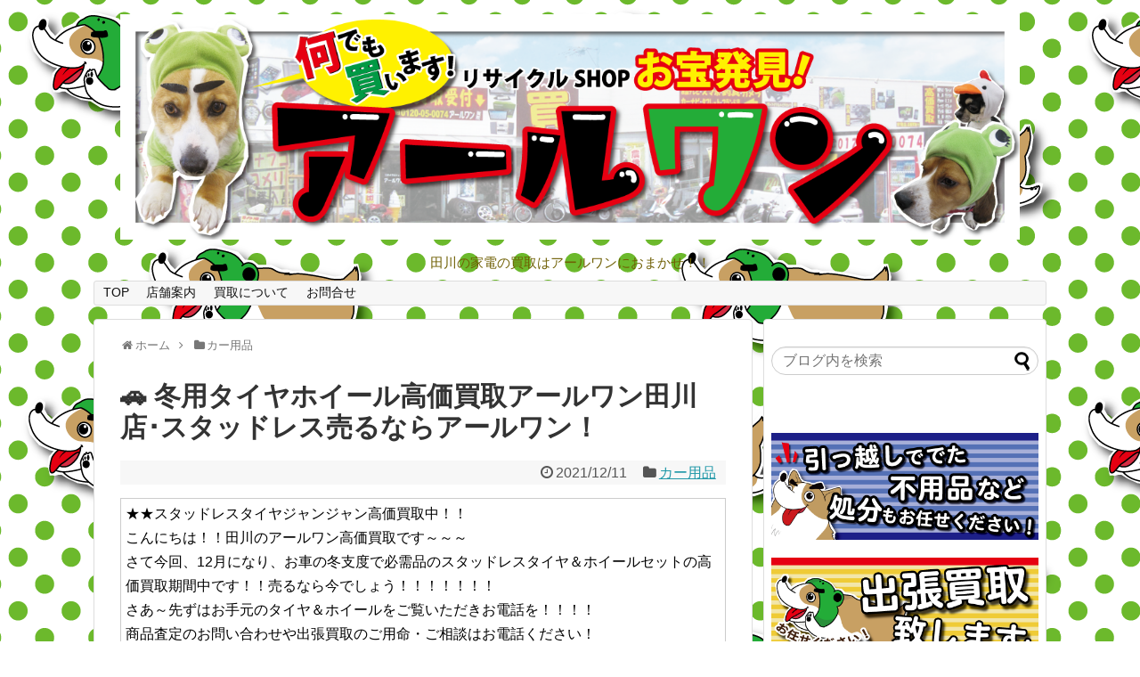

--- FILE ---
content_type: text/html; charset=UTF-8
request_url: https://r-one-recycle.com/2021/12/11/post-9218/
body_size: 22096
content:
<!DOCTYPE html>
<html lang="ja">
<head>
<meta charset="UTF-8">
  <meta name="viewport" content="width=1280, maximum-scale=1, user-scalable=yes">
<link rel="alternate" type="application/rss+xml" title="買い取り専門店のアールワン RSS Feed" href="https://r-one-recycle.com/feed/" />
<link rel="pingback" href="https://r-one-recycle.com/xmlrpc.php" />
<meta name="description" content="★★スタッドレスタイヤジャンジャン高価買取中！！こんにちは！！田川のアールワン高価買取です～～～さて今回、12月になり、お車の冬支度で必需品のスタッドレスタイヤ＆ホイールセットの高価買取期間中です！！売るなら今でしょう！！！！！！！さあ～先" />
<meta name="keywords" content="カー用品" />
<!-- OGP -->
<meta property="og:type" content="article">
<meta property="og:description" content="★★スタッドレスタイヤジャンジャン高価買取中！！こんにちは！！田川のアールワン高価買取です～～～さて今回、12月になり、お車の冬支度で必需品のスタッドレスタイヤ＆ホイールセットの高価買取期間中です！！売るなら今でしょう！！！！！！！さあ～先">
<meta property="og:title" content="&#x1f697; 冬用タイヤホイール高価買取アールワン田川店･スタッドレス売るならアールワン！">
<meta property="og:url" content="https://r-one-recycle.com/2021/12/11/post-9218/">
<meta property="og:image" content="https://r-one-recycle.com/wp-content/uploads/2021/12/5EAEB163-DED1-4242-92F0-8E6915719878-scaled.jpeg">
<meta property="og:site_name" content="買い取り専門店のアールワン">
<meta property="og:locale" content="ja_JP">
<!-- /OGP -->
<!-- Twitter Card -->
<meta name="twitter:card" content="summary">
<meta name="twitter:description" content="★★スタッドレスタイヤジャンジャン高価買取中！！こんにちは！！田川のアールワン高価買取です～～～さて今回、12月になり、お車の冬支度で必需品のスタッドレスタイヤ＆ホイールセットの高価買取期間中です！！売るなら今でしょう！！！！！！！さあ～先">
<meta name="twitter:title" content="&#x1f697; 冬用タイヤホイール高価買取アールワン田川店･スタッドレス売るならアールワン！">
<meta name="twitter:url" content="https://r-one-recycle.com/2021/12/11/post-9218/">
<meta name="twitter:image" content="https://r-one-recycle.com/wp-content/uploads/2021/12/5EAEB163-DED1-4242-92F0-8E6915719878-scaled.jpeg">
<meta name="twitter:domain" content="r-one-recycle.com">
<!-- /Twitter Card -->

<title>&#x1f697; 冬用タイヤホイール高価買取アールワン田川店･スタッドレス売るならアールワン！</title>
<meta name='robots' content='max-image-preview:large' />
<link rel='dns-prefetch' href='//stats.wp.com' />
<link rel="alternate" type="application/rss+xml" title="買い取り専門店のアールワン &raquo; フィード" href="https://r-one-recycle.com/feed/" />
<link rel="alternate" type="application/rss+xml" title="買い取り専門店のアールワン &raquo; コメントフィード" href="https://r-one-recycle.com/comments/feed/" />
<link rel="alternate" type="application/rss+xml" title="買い取り専門店のアールワン &raquo; &#x1f697; 冬用タイヤホイール高価買取アールワン田川店･スタッドレス売るならアールワン！ のコメントのフィード" href="https://r-one-recycle.com/2021/12/11/post-9218/feed/" />
<link rel="alternate" title="oEmbed (JSON)" type="application/json+oembed" href="https://r-one-recycle.com/wp-json/oembed/1.0/embed?url=https%3A%2F%2Fr-one-recycle.com%2F2021%2F12%2F11%2Fpost-9218%2F" />
<link rel="alternate" title="oEmbed (XML)" type="text/xml+oembed" href="https://r-one-recycle.com/wp-json/oembed/1.0/embed?url=https%3A%2F%2Fr-one-recycle.com%2F2021%2F12%2F11%2Fpost-9218%2F&#038;format=xml" />
		<!-- This site uses the Google Analytics by ExactMetrics plugin v8.11.1 - Using Analytics tracking - https://www.exactmetrics.com/ -->
							<script src="//www.googletagmanager.com/gtag/js?id=G-FDBRC5LB6S"  data-cfasync="false" data-wpfc-render="false" type="text/javascript" async></script>
			<script data-cfasync="false" data-wpfc-render="false" type="text/javascript">
				var em_version = '8.11.1';
				var em_track_user = true;
				var em_no_track_reason = '';
								var ExactMetricsDefaultLocations = {"page_location":"https:\/\/r-one-recycle.com\/2021\/12\/11\/post-9218\/"};
								if ( typeof ExactMetricsPrivacyGuardFilter === 'function' ) {
					var ExactMetricsLocations = (typeof ExactMetricsExcludeQuery === 'object') ? ExactMetricsPrivacyGuardFilter( ExactMetricsExcludeQuery ) : ExactMetricsPrivacyGuardFilter( ExactMetricsDefaultLocations );
				} else {
					var ExactMetricsLocations = (typeof ExactMetricsExcludeQuery === 'object') ? ExactMetricsExcludeQuery : ExactMetricsDefaultLocations;
				}

								var disableStrs = [
										'ga-disable-G-FDBRC5LB6S',
									];

				/* Function to detect opted out users */
				function __gtagTrackerIsOptedOut() {
					for (var index = 0; index < disableStrs.length; index++) {
						if (document.cookie.indexOf(disableStrs[index] + '=true') > -1) {
							return true;
						}
					}

					return false;
				}

				/* Disable tracking if the opt-out cookie exists. */
				if (__gtagTrackerIsOptedOut()) {
					for (var index = 0; index < disableStrs.length; index++) {
						window[disableStrs[index]] = true;
					}
				}

				/* Opt-out function */
				function __gtagTrackerOptout() {
					for (var index = 0; index < disableStrs.length; index++) {
						document.cookie = disableStrs[index] + '=true; expires=Thu, 31 Dec 2099 23:59:59 UTC; path=/';
						window[disableStrs[index]] = true;
					}
				}

				if ('undefined' === typeof gaOptout) {
					function gaOptout() {
						__gtagTrackerOptout();
					}
				}
								window.dataLayer = window.dataLayer || [];

				window.ExactMetricsDualTracker = {
					helpers: {},
					trackers: {},
				};
				if (em_track_user) {
					function __gtagDataLayer() {
						dataLayer.push(arguments);
					}

					function __gtagTracker(type, name, parameters) {
						if (!parameters) {
							parameters = {};
						}

						if (parameters.send_to) {
							__gtagDataLayer.apply(null, arguments);
							return;
						}

						if (type === 'event') {
														parameters.send_to = exactmetrics_frontend.v4_id;
							var hookName = name;
							if (typeof parameters['event_category'] !== 'undefined') {
								hookName = parameters['event_category'] + ':' + name;
							}

							if (typeof ExactMetricsDualTracker.trackers[hookName] !== 'undefined') {
								ExactMetricsDualTracker.trackers[hookName](parameters);
							} else {
								__gtagDataLayer('event', name, parameters);
							}
							
						} else {
							__gtagDataLayer.apply(null, arguments);
						}
					}

					__gtagTracker('js', new Date());
					__gtagTracker('set', {
						'developer_id.dNDMyYj': true,
											});
					if ( ExactMetricsLocations.page_location ) {
						__gtagTracker('set', ExactMetricsLocations);
					}
										__gtagTracker('config', 'G-FDBRC5LB6S', {"forceSSL":"true"} );
										window.gtag = __gtagTracker;										(function () {
						/* https://developers.google.com/analytics/devguides/collection/analyticsjs/ */
						/* ga and __gaTracker compatibility shim. */
						var noopfn = function () {
							return null;
						};
						var newtracker = function () {
							return new Tracker();
						};
						var Tracker = function () {
							return null;
						};
						var p = Tracker.prototype;
						p.get = noopfn;
						p.set = noopfn;
						p.send = function () {
							var args = Array.prototype.slice.call(arguments);
							args.unshift('send');
							__gaTracker.apply(null, args);
						};
						var __gaTracker = function () {
							var len = arguments.length;
							if (len === 0) {
								return;
							}
							var f = arguments[len - 1];
							if (typeof f !== 'object' || f === null || typeof f.hitCallback !== 'function') {
								if ('send' === arguments[0]) {
									var hitConverted, hitObject = false, action;
									if ('event' === arguments[1]) {
										if ('undefined' !== typeof arguments[3]) {
											hitObject = {
												'eventAction': arguments[3],
												'eventCategory': arguments[2],
												'eventLabel': arguments[4],
												'value': arguments[5] ? arguments[5] : 1,
											}
										}
									}
									if ('pageview' === arguments[1]) {
										if ('undefined' !== typeof arguments[2]) {
											hitObject = {
												'eventAction': 'page_view',
												'page_path': arguments[2],
											}
										}
									}
									if (typeof arguments[2] === 'object') {
										hitObject = arguments[2];
									}
									if (typeof arguments[5] === 'object') {
										Object.assign(hitObject, arguments[5]);
									}
									if ('undefined' !== typeof arguments[1].hitType) {
										hitObject = arguments[1];
										if ('pageview' === hitObject.hitType) {
											hitObject.eventAction = 'page_view';
										}
									}
									if (hitObject) {
										action = 'timing' === arguments[1].hitType ? 'timing_complete' : hitObject.eventAction;
										hitConverted = mapArgs(hitObject);
										__gtagTracker('event', action, hitConverted);
									}
								}
								return;
							}

							function mapArgs(args) {
								var arg, hit = {};
								var gaMap = {
									'eventCategory': 'event_category',
									'eventAction': 'event_action',
									'eventLabel': 'event_label',
									'eventValue': 'event_value',
									'nonInteraction': 'non_interaction',
									'timingCategory': 'event_category',
									'timingVar': 'name',
									'timingValue': 'value',
									'timingLabel': 'event_label',
									'page': 'page_path',
									'location': 'page_location',
									'title': 'page_title',
									'referrer' : 'page_referrer',
								};
								for (arg in args) {
																		if (!(!args.hasOwnProperty(arg) || !gaMap.hasOwnProperty(arg))) {
										hit[gaMap[arg]] = args[arg];
									} else {
										hit[arg] = args[arg];
									}
								}
								return hit;
							}

							try {
								f.hitCallback();
							} catch (ex) {
							}
						};
						__gaTracker.create = newtracker;
						__gaTracker.getByName = newtracker;
						__gaTracker.getAll = function () {
							return [];
						};
						__gaTracker.remove = noopfn;
						__gaTracker.loaded = true;
						window['__gaTracker'] = __gaTracker;
					})();
									} else {
										console.log("");
					(function () {
						function __gtagTracker() {
							return null;
						}

						window['__gtagTracker'] = __gtagTracker;
						window['gtag'] = __gtagTracker;
					})();
									}
			</script>
							<!-- / Google Analytics by ExactMetrics -->
		<style id='wp-img-auto-sizes-contain-inline-css' type='text/css'>
img:is([sizes=auto i],[sizes^="auto," i]){contain-intrinsic-size:3000px 1500px}
/*# sourceURL=wp-img-auto-sizes-contain-inline-css */
</style>
<link rel='stylesheet' id='simplicity-style-css' href='https://r-one-recycle.com/wp-content/themes/simplicity2/style.css?ver=6.9&#038;fver=20190107034152' type='text/css' media='all' />
<link rel='stylesheet' id='responsive-style-css' href='https://r-one-recycle.com/wp-content/themes/simplicity2/css/responsive-pc.css?ver=6.9&#038;fver=20190107034152' type='text/css' media='all' />
<link rel='stylesheet' id='font-awesome-style-css' href='https://r-one-recycle.com/wp-content/themes/simplicity2/webfonts/css/font-awesome.min.css?ver=6.9&#038;fver=20190107034152' type='text/css' media='all' />
<link rel='stylesheet' id='icomoon-style-css' href='https://r-one-recycle.com/wp-content/themes/simplicity2/webfonts/icomoon/style.css?ver=6.9&#038;fver=20190107034152' type='text/css' media='all' />
<link rel='stylesheet' id='extension-style-css' href='https://r-one-recycle.com/wp-content/themes/simplicity2/css/extension.css?ver=6.9&#038;fver=20190107034152' type='text/css' media='all' />
<style id='extension-style-inline-css' type='text/css'>
#site-description{color:#706005}#s{border-radius:25px}#s:focus{outline:0} .entry-thumb img,.related-entry-thumb img,.widget_new_entries ul li img,.widget_new_popular ul li img,.widget_popular_ranking ul li img,#prev-next img,.widget_new_entries .new-entrys-large .new-entry img{border-radius:10px} #header .alignleft{text-align:center;max-width:none}#h-top #site-title a{margin-right:0}#site-description{margin-right:0}#header .alignright{display:none} #sidebar{background-color:#fff;padding:5px 8px;border-radius:4px;border:1px solid #ddd}@media screen and (max-width:639px){.article br{display:block}}
/*# sourceURL=extension-style-inline-css */
</style>
<link rel='stylesheet' id='print-style-css' href='https://r-one-recycle.com/wp-content/themes/simplicity2/css/print.css?ver=6.9&#038;fver=20190107034152' type='text/css' media='print' />
<link rel='stylesheet' id='sns-twitter-type-style-css' href='https://r-one-recycle.com/wp-content/themes/simplicity2/css/sns-twitter-type.css?ver=6.9&#038;fver=20190107034152' type='text/css' media='all' />
<style id='wp-emoji-styles-inline-css' type='text/css'>

	img.wp-smiley, img.emoji {
		display: inline !important;
		border: none !important;
		box-shadow: none !important;
		height: 1em !important;
		width: 1em !important;
		margin: 0 0.07em !important;
		vertical-align: -0.1em !important;
		background: none !important;
		padding: 0 !important;
	}
/*# sourceURL=wp-emoji-styles-inline-css */
</style>
<style id='wp-block-library-inline-css' type='text/css'>
:root{--wp-block-synced-color:#7a00df;--wp-block-synced-color--rgb:122,0,223;--wp-bound-block-color:var(--wp-block-synced-color);--wp-editor-canvas-background:#ddd;--wp-admin-theme-color:#007cba;--wp-admin-theme-color--rgb:0,124,186;--wp-admin-theme-color-darker-10:#006ba1;--wp-admin-theme-color-darker-10--rgb:0,107,160.5;--wp-admin-theme-color-darker-20:#005a87;--wp-admin-theme-color-darker-20--rgb:0,90,135;--wp-admin-border-width-focus:2px}@media (min-resolution:192dpi){:root{--wp-admin-border-width-focus:1.5px}}.wp-element-button{cursor:pointer}:root .has-very-light-gray-background-color{background-color:#eee}:root .has-very-dark-gray-background-color{background-color:#313131}:root .has-very-light-gray-color{color:#eee}:root .has-very-dark-gray-color{color:#313131}:root .has-vivid-green-cyan-to-vivid-cyan-blue-gradient-background{background:linear-gradient(135deg,#00d084,#0693e3)}:root .has-purple-crush-gradient-background{background:linear-gradient(135deg,#34e2e4,#4721fb 50%,#ab1dfe)}:root .has-hazy-dawn-gradient-background{background:linear-gradient(135deg,#faaca8,#dad0ec)}:root .has-subdued-olive-gradient-background{background:linear-gradient(135deg,#fafae1,#67a671)}:root .has-atomic-cream-gradient-background{background:linear-gradient(135deg,#fdd79a,#004a59)}:root .has-nightshade-gradient-background{background:linear-gradient(135deg,#330968,#31cdcf)}:root .has-midnight-gradient-background{background:linear-gradient(135deg,#020381,#2874fc)}:root{--wp--preset--font-size--normal:16px;--wp--preset--font-size--huge:42px}.has-regular-font-size{font-size:1em}.has-larger-font-size{font-size:2.625em}.has-normal-font-size{font-size:var(--wp--preset--font-size--normal)}.has-huge-font-size{font-size:var(--wp--preset--font-size--huge)}.has-text-align-center{text-align:center}.has-text-align-left{text-align:left}.has-text-align-right{text-align:right}.has-fit-text{white-space:nowrap!important}#end-resizable-editor-section{display:none}.aligncenter{clear:both}.items-justified-left{justify-content:flex-start}.items-justified-center{justify-content:center}.items-justified-right{justify-content:flex-end}.items-justified-space-between{justify-content:space-between}.screen-reader-text{border:0;clip-path:inset(50%);height:1px;margin:-1px;overflow:hidden;padding:0;position:absolute;width:1px;word-wrap:normal!important}.screen-reader-text:focus{background-color:#ddd;clip-path:none;color:#444;display:block;font-size:1em;height:auto;left:5px;line-height:normal;padding:15px 23px 14px;text-decoration:none;top:5px;width:auto;z-index:100000}html :where(.has-border-color){border-style:solid}html :where([style*=border-top-color]){border-top-style:solid}html :where([style*=border-right-color]){border-right-style:solid}html :where([style*=border-bottom-color]){border-bottom-style:solid}html :where([style*=border-left-color]){border-left-style:solid}html :where([style*=border-width]){border-style:solid}html :where([style*=border-top-width]){border-top-style:solid}html :where([style*=border-right-width]){border-right-style:solid}html :where([style*=border-bottom-width]){border-bottom-style:solid}html :where([style*=border-left-width]){border-left-style:solid}html :where(img[class*=wp-image-]){height:auto;max-width:100%}:where(figure){margin:0 0 1em}html :where(.is-position-sticky){--wp-admin--admin-bar--position-offset:var(--wp-admin--admin-bar--height,0px)}@media screen and (max-width:600px){html :where(.is-position-sticky){--wp-admin--admin-bar--position-offset:0px}}

/*# sourceURL=wp-block-library-inline-css */
</style><style id='global-styles-inline-css' type='text/css'>
:root{--wp--preset--aspect-ratio--square: 1;--wp--preset--aspect-ratio--4-3: 4/3;--wp--preset--aspect-ratio--3-4: 3/4;--wp--preset--aspect-ratio--3-2: 3/2;--wp--preset--aspect-ratio--2-3: 2/3;--wp--preset--aspect-ratio--16-9: 16/9;--wp--preset--aspect-ratio--9-16: 9/16;--wp--preset--color--black: #000000;--wp--preset--color--cyan-bluish-gray: #abb8c3;--wp--preset--color--white: #ffffff;--wp--preset--color--pale-pink: #f78da7;--wp--preset--color--vivid-red: #cf2e2e;--wp--preset--color--luminous-vivid-orange: #ff6900;--wp--preset--color--luminous-vivid-amber: #fcb900;--wp--preset--color--light-green-cyan: #7bdcb5;--wp--preset--color--vivid-green-cyan: #00d084;--wp--preset--color--pale-cyan-blue: #8ed1fc;--wp--preset--color--vivid-cyan-blue: #0693e3;--wp--preset--color--vivid-purple: #9b51e0;--wp--preset--gradient--vivid-cyan-blue-to-vivid-purple: linear-gradient(135deg,rgb(6,147,227) 0%,rgb(155,81,224) 100%);--wp--preset--gradient--light-green-cyan-to-vivid-green-cyan: linear-gradient(135deg,rgb(122,220,180) 0%,rgb(0,208,130) 100%);--wp--preset--gradient--luminous-vivid-amber-to-luminous-vivid-orange: linear-gradient(135deg,rgb(252,185,0) 0%,rgb(255,105,0) 100%);--wp--preset--gradient--luminous-vivid-orange-to-vivid-red: linear-gradient(135deg,rgb(255,105,0) 0%,rgb(207,46,46) 100%);--wp--preset--gradient--very-light-gray-to-cyan-bluish-gray: linear-gradient(135deg,rgb(238,238,238) 0%,rgb(169,184,195) 100%);--wp--preset--gradient--cool-to-warm-spectrum: linear-gradient(135deg,rgb(74,234,220) 0%,rgb(151,120,209) 20%,rgb(207,42,186) 40%,rgb(238,44,130) 60%,rgb(251,105,98) 80%,rgb(254,248,76) 100%);--wp--preset--gradient--blush-light-purple: linear-gradient(135deg,rgb(255,206,236) 0%,rgb(152,150,240) 100%);--wp--preset--gradient--blush-bordeaux: linear-gradient(135deg,rgb(254,205,165) 0%,rgb(254,45,45) 50%,rgb(107,0,62) 100%);--wp--preset--gradient--luminous-dusk: linear-gradient(135deg,rgb(255,203,112) 0%,rgb(199,81,192) 50%,rgb(65,88,208) 100%);--wp--preset--gradient--pale-ocean: linear-gradient(135deg,rgb(255,245,203) 0%,rgb(182,227,212) 50%,rgb(51,167,181) 100%);--wp--preset--gradient--electric-grass: linear-gradient(135deg,rgb(202,248,128) 0%,rgb(113,206,126) 100%);--wp--preset--gradient--midnight: linear-gradient(135deg,rgb(2,3,129) 0%,rgb(40,116,252) 100%);--wp--preset--font-size--small: 13px;--wp--preset--font-size--medium: 20px;--wp--preset--font-size--large: 36px;--wp--preset--font-size--x-large: 42px;--wp--preset--spacing--20: 0.44rem;--wp--preset--spacing--30: 0.67rem;--wp--preset--spacing--40: 1rem;--wp--preset--spacing--50: 1.5rem;--wp--preset--spacing--60: 2.25rem;--wp--preset--spacing--70: 3.38rem;--wp--preset--spacing--80: 5.06rem;--wp--preset--shadow--natural: 6px 6px 9px rgba(0, 0, 0, 0.2);--wp--preset--shadow--deep: 12px 12px 50px rgba(0, 0, 0, 0.4);--wp--preset--shadow--sharp: 6px 6px 0px rgba(0, 0, 0, 0.2);--wp--preset--shadow--outlined: 6px 6px 0px -3px rgb(255, 255, 255), 6px 6px rgb(0, 0, 0);--wp--preset--shadow--crisp: 6px 6px 0px rgb(0, 0, 0);}:where(.is-layout-flex){gap: 0.5em;}:where(.is-layout-grid){gap: 0.5em;}body .is-layout-flex{display: flex;}.is-layout-flex{flex-wrap: wrap;align-items: center;}.is-layout-flex > :is(*, div){margin: 0;}body .is-layout-grid{display: grid;}.is-layout-grid > :is(*, div){margin: 0;}:where(.wp-block-columns.is-layout-flex){gap: 2em;}:where(.wp-block-columns.is-layout-grid){gap: 2em;}:where(.wp-block-post-template.is-layout-flex){gap: 1.25em;}:where(.wp-block-post-template.is-layout-grid){gap: 1.25em;}.has-black-color{color: var(--wp--preset--color--black) !important;}.has-cyan-bluish-gray-color{color: var(--wp--preset--color--cyan-bluish-gray) !important;}.has-white-color{color: var(--wp--preset--color--white) !important;}.has-pale-pink-color{color: var(--wp--preset--color--pale-pink) !important;}.has-vivid-red-color{color: var(--wp--preset--color--vivid-red) !important;}.has-luminous-vivid-orange-color{color: var(--wp--preset--color--luminous-vivid-orange) !important;}.has-luminous-vivid-amber-color{color: var(--wp--preset--color--luminous-vivid-amber) !important;}.has-light-green-cyan-color{color: var(--wp--preset--color--light-green-cyan) !important;}.has-vivid-green-cyan-color{color: var(--wp--preset--color--vivid-green-cyan) !important;}.has-pale-cyan-blue-color{color: var(--wp--preset--color--pale-cyan-blue) !important;}.has-vivid-cyan-blue-color{color: var(--wp--preset--color--vivid-cyan-blue) !important;}.has-vivid-purple-color{color: var(--wp--preset--color--vivid-purple) !important;}.has-black-background-color{background-color: var(--wp--preset--color--black) !important;}.has-cyan-bluish-gray-background-color{background-color: var(--wp--preset--color--cyan-bluish-gray) !important;}.has-white-background-color{background-color: var(--wp--preset--color--white) !important;}.has-pale-pink-background-color{background-color: var(--wp--preset--color--pale-pink) !important;}.has-vivid-red-background-color{background-color: var(--wp--preset--color--vivid-red) !important;}.has-luminous-vivid-orange-background-color{background-color: var(--wp--preset--color--luminous-vivid-orange) !important;}.has-luminous-vivid-amber-background-color{background-color: var(--wp--preset--color--luminous-vivid-amber) !important;}.has-light-green-cyan-background-color{background-color: var(--wp--preset--color--light-green-cyan) !important;}.has-vivid-green-cyan-background-color{background-color: var(--wp--preset--color--vivid-green-cyan) !important;}.has-pale-cyan-blue-background-color{background-color: var(--wp--preset--color--pale-cyan-blue) !important;}.has-vivid-cyan-blue-background-color{background-color: var(--wp--preset--color--vivid-cyan-blue) !important;}.has-vivid-purple-background-color{background-color: var(--wp--preset--color--vivid-purple) !important;}.has-black-border-color{border-color: var(--wp--preset--color--black) !important;}.has-cyan-bluish-gray-border-color{border-color: var(--wp--preset--color--cyan-bluish-gray) !important;}.has-white-border-color{border-color: var(--wp--preset--color--white) !important;}.has-pale-pink-border-color{border-color: var(--wp--preset--color--pale-pink) !important;}.has-vivid-red-border-color{border-color: var(--wp--preset--color--vivid-red) !important;}.has-luminous-vivid-orange-border-color{border-color: var(--wp--preset--color--luminous-vivid-orange) !important;}.has-luminous-vivid-amber-border-color{border-color: var(--wp--preset--color--luminous-vivid-amber) !important;}.has-light-green-cyan-border-color{border-color: var(--wp--preset--color--light-green-cyan) !important;}.has-vivid-green-cyan-border-color{border-color: var(--wp--preset--color--vivid-green-cyan) !important;}.has-pale-cyan-blue-border-color{border-color: var(--wp--preset--color--pale-cyan-blue) !important;}.has-vivid-cyan-blue-border-color{border-color: var(--wp--preset--color--vivid-cyan-blue) !important;}.has-vivid-purple-border-color{border-color: var(--wp--preset--color--vivid-purple) !important;}.has-vivid-cyan-blue-to-vivid-purple-gradient-background{background: var(--wp--preset--gradient--vivid-cyan-blue-to-vivid-purple) !important;}.has-light-green-cyan-to-vivid-green-cyan-gradient-background{background: var(--wp--preset--gradient--light-green-cyan-to-vivid-green-cyan) !important;}.has-luminous-vivid-amber-to-luminous-vivid-orange-gradient-background{background: var(--wp--preset--gradient--luminous-vivid-amber-to-luminous-vivid-orange) !important;}.has-luminous-vivid-orange-to-vivid-red-gradient-background{background: var(--wp--preset--gradient--luminous-vivid-orange-to-vivid-red) !important;}.has-very-light-gray-to-cyan-bluish-gray-gradient-background{background: var(--wp--preset--gradient--very-light-gray-to-cyan-bluish-gray) !important;}.has-cool-to-warm-spectrum-gradient-background{background: var(--wp--preset--gradient--cool-to-warm-spectrum) !important;}.has-blush-light-purple-gradient-background{background: var(--wp--preset--gradient--blush-light-purple) !important;}.has-blush-bordeaux-gradient-background{background: var(--wp--preset--gradient--blush-bordeaux) !important;}.has-luminous-dusk-gradient-background{background: var(--wp--preset--gradient--luminous-dusk) !important;}.has-pale-ocean-gradient-background{background: var(--wp--preset--gradient--pale-ocean) !important;}.has-electric-grass-gradient-background{background: var(--wp--preset--gradient--electric-grass) !important;}.has-midnight-gradient-background{background: var(--wp--preset--gradient--midnight) !important;}.has-small-font-size{font-size: var(--wp--preset--font-size--small) !important;}.has-medium-font-size{font-size: var(--wp--preset--font-size--medium) !important;}.has-large-font-size{font-size: var(--wp--preset--font-size--large) !important;}.has-x-large-font-size{font-size: var(--wp--preset--font-size--x-large) !important;}
/*# sourceURL=global-styles-inline-css */
</style>

<style id='classic-theme-styles-inline-css' type='text/css'>
/*! This file is auto-generated */
.wp-block-button__link{color:#fff;background-color:#32373c;border-radius:9999px;box-shadow:none;text-decoration:none;padding:calc(.667em + 2px) calc(1.333em + 2px);font-size:1.125em}.wp-block-file__button{background:#32373c;color:#fff;text-decoration:none}
/*# sourceURL=/wp-includes/css/classic-themes.min.css */
</style>
<link rel='stylesheet' id='contact-form-7-css' href='https://r-one-recycle.com/wp-content/plugins/contact-form-7/includes/css/styles.css?ver=6.1.4&#038;fver=20260105073309' type='text/css' media='all' />
<link rel='stylesheet' id='wc-shortcodes-style-css' href='https://r-one-recycle.com/wp-content/plugins/wc-shortcodes/public/assets/css/style.css?ver=3.46&#038;fver=20190706083148' type='text/css' media='all' />
<link rel='stylesheet' id='wordpresscanvas-font-awesome-css' href='https://r-one-recycle.com/wp-content/plugins/wc-shortcodes/public/assets/css/font-awesome.min.css?ver=4.7.0&#038;fver=20190706083148' type='text/css' media='all' />
<script type="text/javascript" src="https://r-one-recycle.com/wp-includes/js/jquery/jquery.min.js?ver=3.7.1" id="jquery-core-js"></script>
<script type="text/javascript" src="https://r-one-recycle.com/wp-includes/js/jquery/jquery-migrate.min.js?ver=3.4.1" id="jquery-migrate-js"></script>
<script type="text/javascript" src="https://r-one-recycle.com/wp-content/plugins/google-analytics-dashboard-for-wp/assets/js/frontend-gtag.min.js?ver=8.11.1&amp;fver=20260106035325" id="exactmetrics-frontend-script-js" async="async" data-wp-strategy="async"></script>
<script data-cfasync="false" data-wpfc-render="false" type="text/javascript" id='exactmetrics-frontend-script-js-extra'>/* <![CDATA[ */
var exactmetrics_frontend = {"js_events_tracking":"true","download_extensions":"zip,mp3,mpeg,pdf,docx,pptx,xlsx,rar","inbound_paths":"[{\"path\":\"\\\/go\\\/\",\"label\":\"affiliate\"},{\"path\":\"\\\/recommend\\\/\",\"label\":\"affiliate\"}]","home_url":"https:\/\/r-one-recycle.com","hash_tracking":"false","v4_id":"G-FDBRC5LB6S"};/* ]]> */
</script>
<link rel="canonical" href="https://r-one-recycle.com/2021/12/11/post-9218/" />
<link rel='shortlink' href='https://r-one-recycle.com/?p=9218' />
	<style>img#wpstats{display:none}</style>
		<style type="text/css">.recentcomments a{display:inline !important;padding:0 !important;margin:0 !important;}</style><style type="text/css" id="custom-background-css">
body.custom-background { background-image: url("https://r-one-recycle.com/wp-content/uploads/2019/01/sousukeirasuto背景.png"); background-position: left top; background-size: auto; background-repeat: repeat; background-attachment: scroll; }
</style>
	<link rel="icon" href="https://r-one-recycle.com/wp-content/uploads/2019/01/cropped-2-32x32.png" sizes="32x32" />
<link rel="icon" href="https://r-one-recycle.com/wp-content/uploads/2019/01/cropped-2-192x192.png" sizes="192x192" />
<link rel="apple-touch-icon" href="https://r-one-recycle.com/wp-content/uploads/2019/01/cropped-2-180x180.png" />
<meta name="msapplication-TileImage" content="https://r-one-recycle.com/wp-content/uploads/2019/01/cropped-2-270x270.png" />
</head>
  <body class="wp-singular post-template-default single single-post postid-9218 single-format-standard custom-background wp-theme-simplicity2 wc-shortcodes-font-awesome-enabled categoryid-6" itemscope itemtype="https://schema.org/WebPage">
    <div id="container">

      <!-- header -->
      <header itemscope itemtype="https://schema.org/WPHeader">
        <div id="header" class="clearfix">
          <div id="header-in">

                        <div id="h-top">
              <!-- モバイルメニュー表示用のボタン -->
<div id="mobile-menu">
  <a id="mobile-menu-toggle" href="#"><span class="fa fa-bars fa-2x"></span></a>
</div>

              <div class="alignleft top-title-catchphrase">
                <!-- サイトのタイトル -->
<p id="site-title" itemscope itemtype="https://schema.org/Organization">
  <a href="https://r-one-recycle.com/"><img src="http://r-one-recycle.com/wp-content/uploads/2019/01/アールワンヘッダー-1.png" alt="買い取り専門店のアールワン" class="site-title-img" /></a></p>
<!-- サイトの概要 -->
<p id="site-description">
  田川の家電の買取はアールワンにおまかせ！！</p>
              </div>

              <div class="alignright top-sns-follows">
                                <!-- SNSページ -->
<div class="sns-pages">
<p class="sns-follow-msg">フォローする</p>
<ul class="snsp">
<li class="feedly-page"><a href="//feedly.com/i/subscription/feed/https://r-one-recycle.com/feed/" target="blank" title="feedlyで更新情報を購読" rel="nofollow"><span class="icon-feedly-logo"></span></a></li><li class="rss-page"><a href="https://r-one-recycle.com/feed/" target="_blank" title="RSSで更新情報をフォロー" rel="nofollow"><span class="icon-rss-logo"></span></a></li>  </ul>
</div>
                              </div>

            </div><!-- /#h-top -->
          </div><!-- /#header-in -->
        </div><!-- /#header -->
      </header>

      <!-- Navigation -->
<nav itemscope itemtype="https://schema.org/SiteNavigationElement">
  <div id="navi">
      	<div id="navi-in">
      <div class="menu-%e6%97%a7%e8%bb%8a%e3%83%bb%e6%98%ad%e5%92%8c%e3%81%ae%e5%90%8d%e8%bb%8a%e3%83%ac%e3%82%b9%e3%83%88%e3%82%a2%e6%97%a5%e8%a8%98-container"><ul id="menu-%e6%97%a7%e8%bb%8a%e3%83%bb%e6%98%ad%e5%92%8c%e3%81%ae%e5%90%8d%e8%bb%8a%e3%83%ac%e3%82%b9%e3%83%88%e3%82%a2%e6%97%a5%e8%a8%98" class="menu"><li id="menu-item-21" class="menu-item menu-item-type-custom menu-item-object-custom menu-item-home menu-item-21"><a href="http://r-one-recycle.com/">TOP</a></li>
<li id="menu-item-42" class="menu-item menu-item-type-post_type menu-item-object-page menu-item-privacy-policy menu-item-42"><a rel="privacy-policy" href="https://r-one-recycle.com/privacy-policy/">店舗案内</a></li>
<li id="menu-item-29" class="menu-item menu-item-type-post_type menu-item-object-page menu-item-29"><a href="https://r-one-recycle.com/page-27/">買取について</a></li>
<li id="menu-item-30" class="menu-item menu-item-type-post_type menu-item-object-page menu-item-30"><a href="https://r-one-recycle.com/page-23/">お問合せ</a></li>
</ul></div>    </div><!-- /#navi-in -->
  </div><!-- /#navi -->
</nav>
<!-- /Navigation -->
      <!-- 本体部分 -->
      <div id="body">
        <div id="body-in" class="cf">

          
          <!-- main -->
          <main itemscope itemprop="mainContentOfPage">
            <div id="main" itemscope itemtype="https://schema.org/Blog">
  
  <div id="breadcrumb" class="breadcrumb-category"><div itemtype="http://data-vocabulary.org/Breadcrumb" itemscope="" class="breadcrumb-home"><span class="fa fa-home fa-fw"></span><a href="https://r-one-recycle.com" itemprop="url"><span itemprop="title">ホーム</span></a><span class="sp"><span class="fa fa-angle-right"></span></span></div><div itemtype="http://data-vocabulary.org/Breadcrumb" itemscope=""><span class="fa fa-folder fa-fw"></span><a href="https://r-one-recycle.com/category/%e3%82%ab%e3%83%bc%e7%94%a8%e5%93%81/" itemprop="url"><span itemprop="title">カー用品</span></a></div></div><!-- /#breadcrumb -->  <div id="post-9218" class="post-9218 post type-post status-publish format-standard has-post-thumbnail hentry category-6">
  <article class="article">
  
  
  <header>
    <h1 class="entry-title">&#x1f697; 冬用タイヤホイール高価買取アールワン田川店･スタッドレス売るならアールワン！</h1>
    <p class="post-meta">
            <span class="post-date"><span class="fa fa-clock-o fa-fw"></span><time class="entry-date date published updated" datetime="2021-12-11T12:31:41+09:00">2021/12/11</time></span>
    
      <span class="category"><span class="fa fa-folder fa-fw"></span><a href="https://r-one-recycle.com/category/%e3%82%ab%e3%83%bc%e7%94%a8%e5%93%81/" rel="category tag">カー用品</a></span>

      
      
      
      
      
    </p>

    
    
    
      </header>

  
  <div id="the-content" class="entry-content">
  <table style="border-collapse: collapse; width: 160.88%;">
<tbody>
<tr>
<td style="width: 100%;">★★スタッドレスタイヤジャンジャン高価買取中！！<br />
こんにちは！！田川のアールワン高価買取です～～～<br />
さて今回、12月になり、お車の冬支度で必需品のスタッドレスタイヤ＆ホイールセットの高価買取期間中です！！売るなら今でしょう！！！！！！！<br />
さあ～先ずはお手元のタイヤ＆ホイールをご覧いただきお電話を！！！！<br />
商品査定のお問い合わせや出張買取のご用命・ご相談はお電話ください！<br />
フリーダイヤル&#x260e;0120-05-0074　https://r-one-recycle.com★-★-★-★-★-★-★-★-買 取 エリア-★-★-★-★-★-★-★-★-<br />
田川地区/飯塚市/嘉麻市/直方市/行橋市/みやこ郡/朝倉市etc、、、。</p>
<p>★-☆-★-☆-★-☆-★-☆-こんにちは!!田川のリサイクルSHOPです。フォローしていただければ色んな新着出品を閲覧が可能です。　よろしくお願いいたします。★-☆-★-☆-★-☆-★-☆-★-</p>
<p><img fetchpriority="high" decoding="async" class="alignnone size-medium wp-image-9220" src="https://r-one-recycle.com/wp-content/uploads/2021/12/5EAEB163-DED1-4242-92F0-8E6915719878-225x300.jpeg" alt="" width="225" height="300" srcset="https://r-one-recycle.com/wp-content/uploads/2021/12/5EAEB163-DED1-4242-92F0-8E6915719878-225x300.jpeg 225w, https://r-one-recycle.com/wp-content/uploads/2021/12/5EAEB163-DED1-4242-92F0-8E6915719878-768x1024.jpeg 768w, https://r-one-recycle.com/wp-content/uploads/2021/12/5EAEB163-DED1-4242-92F0-8E6915719878-1152x1536.jpeg 1152w, https://r-one-recycle.com/wp-content/uploads/2021/12/5EAEB163-DED1-4242-92F0-8E6915719878-1536x2048.jpeg 1536w, https://r-one-recycle.com/wp-content/uploads/2021/12/5EAEB163-DED1-4242-92F0-8E6915719878-320x427.jpeg 320w, https://r-one-recycle.com/wp-content/uploads/2021/12/5EAEB163-DED1-4242-92F0-8E6915719878-scaled.jpeg 1920w" sizes="(max-width: 225px) 100vw, 225px" /> <img decoding="async" class="alignnone size-medium wp-image-9221" src="https://r-one-recycle.com/wp-content/uploads/2021/12/D3D12A25-CBC9-4A4E-9744-65B5C427E401-225x300.jpeg" alt="" width="225" height="300" srcset="https://r-one-recycle.com/wp-content/uploads/2021/12/D3D12A25-CBC9-4A4E-9744-65B5C427E401-225x300.jpeg 225w, https://r-one-recycle.com/wp-content/uploads/2021/12/D3D12A25-CBC9-4A4E-9744-65B5C427E401-768x1024.jpeg 768w, https://r-one-recycle.com/wp-content/uploads/2021/12/D3D12A25-CBC9-4A4E-9744-65B5C427E401-1152x1536.jpeg 1152w, https://r-one-recycle.com/wp-content/uploads/2021/12/D3D12A25-CBC9-4A4E-9744-65B5C427E401-1536x2048.jpeg 1536w, https://r-one-recycle.com/wp-content/uploads/2021/12/D3D12A25-CBC9-4A4E-9744-65B5C427E401-320x427.jpeg 320w, https://r-one-recycle.com/wp-content/uploads/2021/12/D3D12A25-CBC9-4A4E-9744-65B5C427E401-scaled.jpeg 1920w" sizes="(max-width: 225px) 100vw, 225px" /> <img decoding="async" class="alignnone size-medium wp-image-9222" src="https://r-one-recycle.com/wp-content/uploads/2021/12/3C40F419-58AF-4F33-AD85-54A6BDAED1BC-300x225.jpeg" alt="" width="300" height="225" srcset="https://r-one-recycle.com/wp-content/uploads/2021/12/3C40F419-58AF-4F33-AD85-54A6BDAED1BC-300x225.jpeg 300w, https://r-one-recycle.com/wp-content/uploads/2021/12/3C40F419-58AF-4F33-AD85-54A6BDAED1BC-1024x768.jpeg 1024w, https://r-one-recycle.com/wp-content/uploads/2021/12/3C40F419-58AF-4F33-AD85-54A6BDAED1BC-768x576.jpeg 768w, https://r-one-recycle.com/wp-content/uploads/2021/12/3C40F419-58AF-4F33-AD85-54A6BDAED1BC-1536x1152.jpeg 1536w, https://r-one-recycle.com/wp-content/uploads/2021/12/3C40F419-58AF-4F33-AD85-54A6BDAED1BC-2048x1536.jpeg 2048w, https://r-one-recycle.com/wp-content/uploads/2021/12/3C40F419-58AF-4F33-AD85-54A6BDAED1BC-320x240.jpeg 320w" sizes="(max-width: 300px) 100vw, 300px" /> <img loading="lazy" decoding="async" class="alignnone size-medium wp-image-9223" src="https://r-one-recycle.com/wp-content/uploads/2021/12/9A4E9D7B-A133-4147-B961-058CCAF98681-225x300.jpeg" alt="" width="225" height="300" srcset="https://r-one-recycle.com/wp-content/uploads/2021/12/9A4E9D7B-A133-4147-B961-058CCAF98681-225x300.jpeg 225w, https://r-one-recycle.com/wp-content/uploads/2021/12/9A4E9D7B-A133-4147-B961-058CCAF98681-768x1024.jpeg 768w, https://r-one-recycle.com/wp-content/uploads/2021/12/9A4E9D7B-A133-4147-B961-058CCAF98681-1152x1536.jpeg 1152w, https://r-one-recycle.com/wp-content/uploads/2021/12/9A4E9D7B-A133-4147-B961-058CCAF98681-1536x2048.jpeg 1536w, https://r-one-recycle.com/wp-content/uploads/2021/12/9A4E9D7B-A133-4147-B961-058CCAF98681-320x427.jpeg 320w, https://r-one-recycle.com/wp-content/uploads/2021/12/9A4E9D7B-A133-4147-B961-058CCAF98681-scaled.jpeg 1920w" sizes="auto, (max-width: 225px) 100vw, 225px" /></p>
<p>カー用品、高年式～旧車パーツじゃんじゃん買取！！</p>
<p>●カーオーディオ・カーナビ各種<br />
アルパイン・イクリプス・カロッツリア/カーオーディオ各種/高年式純正ナビ/ドライブレコーダー/地デジＴＶ/モニター<br />
●足回り…オーリンズ車高調/RSR車高調/ビルシュタイン/無限/ショーワ/各社車高調<br />
●排気系…フジツボマフラー/無限マフラー/モデリスタ/各社外マフラー/タコ足/TURBOタービン/フエールコントローラー/Ｆコン<br />
●国産・外車純正ポルシェ・オプションパーツ/アルミホイール&amp;タイヤ<br />
●純正納車外しホイール/昭和の旧車パーツ/各種改造パーツ/カスタムパーツ<br />
●外車パーツ買取ります!!　ポルシェ・フェラーリ・ランボルギーニ・ベンツ・ベントレー・レンジローバー・アメ車<br />
◆50cc～リッターバイク～ハーレー・旧車バイク・昭和の人気バイク<br />
◇kawasaki<br />
マッハ/500SS/750SS/250SS/350SS/ケッチ/KH250/KH400/Ｚ系、Z1/Z2/角Ｚ/ゼファー</p>
<p>◇HONDA<br />
モンキー/ゴリラ/NS系/CB750F/旧CB400F/CBX400F/CBR400F</p>
<p>◇SUZUKI<br />
GS400/GT380など</p>
<p>◇YAMAHA<br />
RZ250/RZ350など　　　　　各メーカーの旧車/人気車種</p>
<p>★原付スクータージャンジャン買取！★エンジンがかからなくても大丈夫！◆修理が出来る販売店です！お気軽にご相談下さい！</p>
<p>■筑豊地区最大の買取！バイク用品トコトン集めてます！<br />
国産バイクパーツ各種取り扱い/ハーレー部品各種/ＢＭＷバイクパーツ<br />
エンジンパーツ/三国 TMRキャブ/京浜 FCRキャブ/集合管/チタンマフラー<br />
スリップオン/ヨシムラ/モリワキ/アクラポビッチ/ゲイルスピードホイール<br />
HAYASHIキャストホイール/ブレンボ―キャリパー/ロッキードキャリパー<br />
OHLINS/KONI/マルゾッキ/クワンタム/各ショック<br />
バックステップキット/ウオタニＣＤＩ/イグニッションキット/ハリケーントップブリッジ<br />
〇タックロールシート/3段シートも!!<br />
昭和の旧車パーツ/BEET/Arai/シンプソン/バイク用インカム/KADOYAライダージャケット<br />
SIMPSON/クシタニなど各ウエアー・装備品</p>
<p>■自転車～お年寄りの電動カー買取てます！<br />
老人用電動カー/シニアカー/セニアカー<br />
自転車/電動アシスト自転車/四輪バギー</td>
</tr>
</tbody>
</table>
  </div>

  <footer>
    <!-- ページリンク -->
    
      <!-- 文章下広告 -->
                  

    
    <div id="sns-group" class="sns-group sns-group-bottom">
    <div class="sns-buttons sns-buttons-pc">
    <p class="sns-share-msg">シェアする</p>
    <ul class="snsb clearfix">
    <li class="balloon-btn twitter-balloon-btn twitter-balloon-btn-defalt">
  <div class="balloon-btn-set">
    <div class="arrow-box">
      <a href="//twitter.com/search?q=https%3A%2F%2Fr-one-recycle.com%2F2021%2F12%2F11%2Fpost-9218%2F" target="blank" class="arrow-box-link twitter-arrow-box-link" rel="nofollow">
        <span class="social-count twitter-count"><span class="fa fa-comments"></span></span>
      </a>
    </div>
    <a href="https://twitter.com/intent/tweet?text=%26%23x1f697%3B+%E5%86%AC%E7%94%A8%E3%82%BF%E3%82%A4%E3%83%A4%E3%83%9B%E3%82%A4%E3%83%BC%E3%83%AB%E9%AB%98%E4%BE%A1%E8%B2%B7%E5%8F%96%E3%82%A2%E3%83%BC%E3%83%AB%E3%83%AF%E3%83%B3%E7%94%B0%E5%B7%9D%E5%BA%97%EF%BD%A5%E3%82%B9%E3%82%BF%E3%83%83%E3%83%89%E3%83%AC%E3%82%B9%E5%A3%B2%E3%82%8B%E3%81%AA%E3%82%89%E3%82%A2%E3%83%BC%E3%83%AB%E3%83%AF%E3%83%B3%EF%BC%81&amp;url=https%3A%2F%2Fr-one-recycle.com%2F2021%2F12%2F11%2Fpost-9218%2F" target="blank" class="balloon-btn-link twitter-balloon-btn-link twitter-balloon-btn-link-default" rel="nofollow">
      <span class="fa fa-twitter"></span>
              <span class="tweet-label">ツイート</span>
          </a>
  </div>
</li>
        <li class="facebook-btn"><div class="fb-like" data-href="https://r-one-recycle.com/2021/12/11/post-9218/" data-layout="box_count" data-action="like" data-show-faces="false" data-share="true"></div></li>
            <li class="google-plus-btn"><script type="text/javascript" src="//apis.google.com/js/plusone.js"></script>
      <div class="g-plusone" data-size="tall" data-href="https://r-one-recycle.com/2021/12/11/post-9218/"></div>
    </li>
            <li class="hatena-btn"> <a href="//b.hatena.ne.jp/entry/https://r-one-recycle.com/2021/12/11/post-9218/" class="hatena-bookmark-button" data-hatena-bookmark-title="&#x1f697; 冬用タイヤホイール高価買取アールワン田川店･スタッドレス売るならアールワン！｜買い取り専門店のアールワン" data-hatena-bookmark-layout="vertical-large"><img src="//b.st-hatena.com/images/entry-button/button-only.gif" alt="このエントリーをはてなブックマークに追加" style="border: none;" /></a><script type="text/javascript" src="//b.st-hatena.com/js/bookmark_button.js" async="async"></script>
    </li>
            <li class="pocket-btn"><a data-pocket-label="pocket" data-pocket-count="vertical" class="pocket-btn" data-lang="en"></a>
<script type="text/javascript">!function(d,i){if(!d.getElementById(i)){var j=d.createElement("script");j.id=i;j.src="//widgets.getpocket.com/v1/j/btn.js?v=1";var w=d.getElementById(i);d.body.appendChild(j);}}(document,"pocket-btn-js");</script>
    </li>
            <li class="line-btn">
      <a href="//timeline.line.me/social-plugin/share?url=https%3A%2F%2Fr-one-recycle.com%2F2021%2F12%2F11%2Fpost-9218%2F" target="blank" class="line-btn-link" rel="nofollow">
          <img src="https://r-one-recycle.com/wp-content/themes/simplicity2/images/line-btn.png" alt="" class="line-btn-img"><img src="https://r-one-recycle.com/wp-content/themes/simplicity2/images/line-btn-mini.png" alt="" class="line-btn-img-mini">
        </a>
    </li>
                      </ul>
</div>

    <!-- SNSページ -->
<div class="sns-pages">
<p class="sns-follow-msg">フォローする</p>
<ul class="snsp">
<li class="feedly-page"><a href="//feedly.com/i/subscription/feed/https://r-one-recycle.com/feed/" target="blank" title="feedlyで更新情報を購読" rel="nofollow"><span class="icon-feedly-logo"></span></a></li><li class="rss-page"><a href="https://r-one-recycle.com/feed/" target="_blank" title="RSSで更新情報をフォロー" rel="nofollow"><span class="icon-rss-logo"></span></a></li>  </ul>
</div>
    </div>

    
    <p class="footer-post-meta">

            <span class="post-tag"></span>
      
      <span class="post-author vcard author"><span class="fa fa-user fa-fw"></span><span class="fn"><a href="https://r-one-recycle.com/author/r-one-master/">master</a>
</span></span>

      
          </p>
  </footer>
  </article><!-- .article -->
  </div><!-- .post -->

      <div id="under-entry-body">

            <aside id="related-entries">
        <h2>関連記事</h2>
                <article class="related-entry cf">
  <div class="related-entry-thumb">
    <a href="https://r-one-recycle.com/2021/05/22/post-8392/" title="&#x1f697;&#x1f697;新品 COMTEC ドラレコ ZDR016 前後２カメ 【ドラレコ買取アールワン】">
        <img width="100" height="100" src="https://r-one-recycle.com/wp-content/uploads/2021/05/IMG_0979-100x100.jpg" class="related-entry-thumb-image wp-post-image" alt="" decoding="async" loading="lazy" srcset="https://r-one-recycle.com/wp-content/uploads/2021/05/IMG_0979-100x100.jpg 100w, https://r-one-recycle.com/wp-content/uploads/2021/05/IMG_0979-150x150.jpg 150w" sizes="auto, (max-width: 100px) 100vw, 100px" />        </a>
  </div><!-- /.related-entry-thumb -->

  <div class="related-entry-content">
    <header>
      <h3 class="related-entry-title">
        <a href="https://r-one-recycle.com/2021/05/22/post-8392/" class="related-entry-title-link" title="&#x1f697;&#x1f697;新品 COMTEC ドラレコ ZDR016 前後２カメ 【ドラレコ買取アールワン】">
        &#x1f697;&#x1f697;新品 COMTEC ドラレコ ZDR016 前後２カメ 【ドラレコ買取アールワン】        </a></h3>
    </header>
    <p class="related-entry-snippet">
   


■新品未使用 COMTEC ドラレコZDR016 前後２カメ　コムテック
●付属品・・・コード取付用◎当店ランク/本体：（Ｓ)...</p>

        <footer>
      <p class="related-entry-read"><a href="https://r-one-recycle.com/2021/05/22/post-8392/">記事を読む</a></p>
    </footer>
    
  </div><!-- /.related-entry-content -->
</article><!-- /.elated-entry -->      <article class="related-entry cf">
  <div class="related-entry-thumb">
    <a href="https://r-one-recycle.com/2020/02/01/post-5607/" title="&#x1f697;新品 ワゴンR MH34S 純正ドア バイザー 【カー用品買取アールワン】">
        <img width="100" height="100" src="https://r-one-recycle.com/wp-content/uploads/2020/02/IMG_2102-100x100.jpg" class="related-entry-thumb-image wp-post-image" alt="" decoding="async" loading="lazy" srcset="https://r-one-recycle.com/wp-content/uploads/2020/02/IMG_2102-100x100.jpg 100w, https://r-one-recycle.com/wp-content/uploads/2020/02/IMG_2102-150x150.jpg 150w" sizes="auto, (max-width: 100px) 100vw, 100px" />        </a>
  </div><!-- /.related-entry-thumb -->

  <div class="related-entry-content">
    <header>
      <h3 class="related-entry-title">
        <a href="https://r-one-recycle.com/2020/02/01/post-5607/" class="related-entry-title-link" title="&#x1f697;新品 ワゴンR MH34S 純正ドア バイザー 【カー用品買取アールワン】">
        &#x1f697;新品 ワゴンR MH34S 純正ドア バイザー 【カー用品買取アールワン】        </a></h3>
    </header>
    <p class="related-entry-snippet">
   


　●アールワン本日の買取紹介　

■新品未使用 ワゴンR MH34S 純正ドア バイザー サンバイザースズキ ワゴンRリミテ...</p>

        <footer>
      <p class="related-entry-read"><a href="https://r-one-recycle.com/2020/02/01/post-5607/">記事を読む</a></p>
    </footer>
    
  </div><!-- /.related-entry-content -->
</article><!-- /.elated-entry -->      <article class="related-entry cf">
  <div class="related-entry-thumb">
    <a href="https://r-one-recycle.com/2021/06/04/post-8423/" title="超美品！MOMOステアリング ウッド&#038;レザー ガングリップ 【カー用品高価買取アールワン】">
        <img width="100" height="100" src="https://r-one-recycle.com/wp-content/uploads/2021/06/IMG_1252-100x100.jpg" class="related-entry-thumb-image wp-post-image" alt="" decoding="async" loading="lazy" srcset="https://r-one-recycle.com/wp-content/uploads/2021/06/IMG_1252-100x100.jpg 100w, https://r-one-recycle.com/wp-content/uploads/2021/06/IMG_1252-150x150.jpg 150w" sizes="auto, (max-width: 100px) 100vw, 100px" />        </a>
  </div><!-- /.related-entry-thumb -->

  <div class="related-entry-content">
    <header>
      <h3 class="related-entry-title">
        <a href="https://r-one-recycle.com/2021/06/04/post-8423/" class="related-entry-title-link" title="超美品！MOMOステアリング ウッド&#038;レザー ガングリップ 【カー用品高価買取アールワン】">
        超美品！MOMOステアリング ウッド&#038;レザー ガングリップ 【カー用品高価買取アールワン】        </a></h3>
    </header>
    <p class="related-entry-snippet">
   


■超美品！MOMO ウッド ステアリング ウッド&amp;レザー 35.5Φ ガングリップ 3本スポーク 使用頻度少ない
◎当...</p>

        <footer>
      <p class="related-entry-read"><a href="https://r-one-recycle.com/2021/06/04/post-8423/">記事を読む</a></p>
    </footer>
    
  </div><!-- /.related-entry-content -->
</article><!-- /.elated-entry -->      <article class="related-entry cf">
  <div class="related-entry-thumb">
    <a href="https://r-one-recycle.com/2019/04/19/post-2048/" title="美品 combiマルゴットEG チャイルドシート 衛生的にも安心！【買取･販売情報】">
        <img width="100" height="100" src="https://r-one-recycle.com/wp-content/uploads/2019/04/IMG_8318-100x100.jpg" class="related-entry-thumb-image wp-post-image" alt="" decoding="async" loading="lazy" srcset="https://r-one-recycle.com/wp-content/uploads/2019/04/IMG_8318-100x100.jpg 100w, https://r-one-recycle.com/wp-content/uploads/2019/04/IMG_8318-150x150.jpg 150w" sizes="auto, (max-width: 100px) 100vw, 100px" />        </a>
  </div><!-- /.related-entry-thumb -->

  <div class="related-entry-content">
    <header>
      <h3 class="related-entry-title">
        <a href="https://r-one-recycle.com/2019/04/19/post-2048/" class="related-entry-title-link" title="美品 combiマルゴットEG チャイルドシート 衛生的にも安心！【買取･販売情報】">
        美品 combiマルゴットEG チャイルドシート 衛生的にも安心！【買取･販売情報】        </a></h3>
    </header>
    <p class="related-entry-snippet">
   


　●本日の買取品紹介　

■美品 combiマルゴットEG　ブラック チャイルドシート CZ-HLB コンビ 衛生的にも安心...</p>

        <footer>
      <p class="related-entry-read"><a href="https://r-one-recycle.com/2019/04/19/post-2048/">記事を読む</a></p>
    </footer>
    
  </div><!-- /.related-entry-content -->
</article><!-- /.elated-entry -->      <article class="related-entry cf">
  <div class="related-entry-thumb">
    <a href="https://r-one-recycle.com/2019/03/11/post-1020/" title="&#x1f697;軽用タイヤ＆ホイールセット程度良!　　【買取情報】">
        <img width="100" height="100" src="https://r-one-recycle.com/wp-content/uploads/2019/03/IMG_6933-100x100.jpg" class="related-entry-thumb-image wp-post-image" alt="" decoding="async" loading="lazy" srcset="https://r-one-recycle.com/wp-content/uploads/2019/03/IMG_6933-100x100.jpg 100w, https://r-one-recycle.com/wp-content/uploads/2019/03/IMG_6933-150x150.jpg 150w" sizes="auto, (max-width: 100px) 100vw, 100px" />        </a>
  </div><!-- /.related-entry-thumb -->

  <div class="related-entry-content">
    <header>
      <h3 class="related-entry-title">
        <a href="https://r-one-recycle.com/2019/03/11/post-1020/" class="related-entry-title-link" title="&#x1f697;軽用タイヤ＆ホイールセット程度良!　　【買取情報】">
        &#x1f697;軽用タイヤ＆ホイールセット程度良!　　【買取情報】        </a></h3>
    </header>
    <p class="related-entry-snippet">
   


　本日の買取商品紹介　

アールワンは普通のリサイクルショップとはココが違う!!

手前味噌ですが、、。家電やゲーム、ブ...</p>

        <footer>
      <p class="related-entry-read"><a href="https://r-one-recycle.com/2019/03/11/post-1020/">記事を読む</a></p>
    </footer>
    
  </div><!-- /.related-entry-content -->
</article><!-- /.elated-entry -->      <article class="related-entry cf">
  <div class="related-entry-thumb">
    <a href="https://r-one-recycle.com/2019/06/19/post-2912/" title="&#x1f697;ポータブルナビ カーナビ  SONY nav-u NV-U3DV 6.1V型 液晶搭載  【カーナビ買取】">
        <img width="100" height="100" src="https://r-one-recycle.com/wp-content/uploads/2019/06/IMG_9813-100x100.jpg" class="related-entry-thumb-image wp-post-image" alt="" decoding="async" loading="lazy" srcset="https://r-one-recycle.com/wp-content/uploads/2019/06/IMG_9813-100x100.jpg 100w, https://r-one-recycle.com/wp-content/uploads/2019/06/IMG_9813-150x150.jpg 150w" sizes="auto, (max-width: 100px) 100vw, 100px" />        </a>
  </div><!-- /.related-entry-thumb -->

  <div class="related-entry-content">
    <header>
      <h3 class="related-entry-title">
        <a href="https://r-one-recycle.com/2019/06/19/post-2912/" class="related-entry-title-link" title="&#x1f697;ポータブルナビ カーナビ  SONY nav-u NV-U3DV 6.1V型 液晶搭載  【カーナビ買取】">
        &#x1f697;ポータブルナビ カーナビ  SONY nav-u NV-U3DV 6.1V型 液晶搭載  【カーナビ買取】        </a></h3>
    </header>
    <p class="related-entry-snippet">
   


　●本日の買取商品紹介　

■ 　良好品 SONY nav-u NV-U3DV 6.1V型 液晶搭載 ポータブルナビ カーナ...</p>

        <footer>
      <p class="related-entry-read"><a href="https://r-one-recycle.com/2019/06/19/post-2912/">記事を読む</a></p>
    </footer>
    
  </div><!-- /.related-entry-content -->
</article><!-- /.elated-entry -->      <article class="related-entry cf">
  <div class="related-entry-thumb">
    <a href="https://r-one-recycle.com/2019/06/30/post-3038/" title="&#x1f697;CPS エアコンガス ガス漏れ検知器 LEAK-SEEKE (Ｌ-790a) 【整備工具買取】">
        <img width="100" height="100" src="https://r-one-recycle.com/wp-content/uploads/2019/06/IMG_0117-100x100.jpg" class="related-entry-thumb-image wp-post-image" alt="" decoding="async" loading="lazy" srcset="https://r-one-recycle.com/wp-content/uploads/2019/06/IMG_0117-100x100.jpg 100w, https://r-one-recycle.com/wp-content/uploads/2019/06/IMG_0117-150x150.jpg 150w" sizes="auto, (max-width: 100px) 100vw, 100px" />        </a>
  </div><!-- /.related-entry-thumb -->

  <div class="related-entry-content">
    <header>
      <h3 class="related-entry-title">
        <a href="https://r-one-recycle.com/2019/06/30/post-3038/" class="related-entry-title-link" title="&#x1f697;CPS エアコンガス ガス漏れ検知器 LEAK-SEEKE (Ｌ-790a) 【整備工具買取】">
        &#x1f697;CPS エアコンガス ガス漏れ検知器 LEAK-SEEKE (Ｌ-790a) 【整備工具買取】        </a></h3>
    </header>
    <p class="related-entry-snippet">
   


　●本日の買取商品紹介　　

■動作確認済！ CPS ガス漏れ検知器 LEAK-SEEKE (Ｌ-790a) リークシーカー...</p>

        <footer>
      <p class="related-entry-read"><a href="https://r-one-recycle.com/2019/06/30/post-3038/">記事を読む</a></p>
    </footer>
    
  </div><!-- /.related-entry-content -->
</article><!-- /.elated-entry -->      <article class="related-entry cf">
  <div class="related-entry-thumb">
    <a href="https://r-one-recycle.com/2020/03/28/post-6021/" title="&#x1f697;ナルディ36Φステアリング入荷！　【旧車部品買取アールワン】">
        <img width="100" height="100" src="https://r-one-recycle.com/wp-content/uploads/2020/03/IMG_3617-100x100.jpg" class="related-entry-thumb-image wp-post-image" alt="" decoding="async" loading="lazy" srcset="https://r-one-recycle.com/wp-content/uploads/2020/03/IMG_3617-100x100.jpg 100w, https://r-one-recycle.com/wp-content/uploads/2020/03/IMG_3617-150x150.jpg 150w" sizes="auto, (max-width: 100px) 100vw, 100px" />        </a>
  </div><!-- /.related-entry-thumb -->

  <div class="related-entry-content">
    <header>
      <h3 class="related-entry-title">
        <a href="https://r-one-recycle.com/2020/03/28/post-6021/" class="related-entry-title-link" title="&#x1f697;ナルディ36Φステアリング入荷！　【旧車部品買取アールワン】">
        &#x1f697;ナルディ36Φステアリング入荷！　【旧車部品買取アールワン】        </a></h3>
    </header>
    <p class="related-entry-snippet">
   


　●アールワン本日の買取紹介　

こんにちは～～"(-""-)"田川のアールワンです～～&#x1f3b5;

さて、桜も...</p>

        <footer>
      <p class="related-entry-read"><a href="https://r-one-recycle.com/2020/03/28/post-6021/">記事を読む</a></p>
    </footer>
    
  </div><!-- /.related-entry-content -->
</article><!-- /.elated-entry -->      <article class="related-entry cf">
  <div class="related-entry-thumb">
    <a href="https://r-one-recycle.com/2020/02/15/post-5727/" title="&#x1f697;超美品 パナソニック ストラーダ地図データ2016年 メモリーナビ フルセグ【ナビ買取アールワン】">
        <img width="100" height="100" src="https://r-one-recycle.com/wp-content/uploads/2020/02/IMG_2447-100x100.jpg" class="related-entry-thumb-image wp-post-image" alt="" decoding="async" loading="lazy" srcset="https://r-one-recycle.com/wp-content/uploads/2020/02/IMG_2447-100x100.jpg 100w, https://r-one-recycle.com/wp-content/uploads/2020/02/IMG_2447-150x150.jpg 150w" sizes="auto, (max-width: 100px) 100vw, 100px" />        </a>
  </div><!-- /.related-entry-thumb -->

  <div class="related-entry-content">
    <header>
      <h3 class="related-entry-title">
        <a href="https://r-one-recycle.com/2020/02/15/post-5727/" class="related-entry-title-link" title="&#x1f697;超美品 パナソニック ストラーダ地図データ2016年 メモリーナビ フルセグ【ナビ買取アールワン】">
        &#x1f697;超美品 パナソニック ストラーダ地図データ2016年 メモリーナビ フルセグ【ナビ買取アールワン】        </a></h3>
    </header>
    <p class="related-entry-snippet">
   


　●アールワン本日の買取紹介　

超美品 パナソニック ストラーダ CN-RA03D 地図データ 2016年 メモリーナビ ...</p>

        <footer>
      <p class="related-entry-read"><a href="https://r-one-recycle.com/2020/02/15/post-5727/">記事を読む</a></p>
    </footer>
    
  </div><!-- /.related-entry-content -->
</article><!-- /.elated-entry -->      <article class="related-entry cf">
  <div class="related-entry-thumb">
    <a href="https://r-one-recycle.com/2019/05/17/post-2374/" title="超美品 ALINCO 144MHz FM モービルトランシーバー 【無線機･パーソナル買取】">
        <img width="100" height="100" src="https://r-one-recycle.com/wp-content/uploads/2019/05/IMG_8876-100x100.jpg" class="related-entry-thumb-image wp-post-image" alt="" decoding="async" loading="lazy" srcset="https://r-one-recycle.com/wp-content/uploads/2019/05/IMG_8876-100x100.jpg 100w, https://r-one-recycle.com/wp-content/uploads/2019/05/IMG_8876-150x150.jpg 150w" sizes="auto, (max-width: 100px) 100vw, 100px" />        </a>
  </div><!-- /.related-entry-thumb -->

  <div class="related-entry-content">
    <header>
      <h3 class="related-entry-title">
        <a href="https://r-one-recycle.com/2019/05/17/post-2374/" class="related-entry-title-link" title="超美品 ALINCO 144MHz FM モービルトランシーバー 【無線機･パーソナル買取】">
        超美品 ALINCO 144MHz FM モービルトランシーバー 【無線機･パーソナル買取】        </a></h3>
    </header>
    <p class="related-entry-snippet">
   


　●本日の買取商品紹介　

■超美品 ALINCO 144MHz FM モービルトランシーバー DR-120DX（20W）ア...</p>

        <footer>
      <p class="related-entry-read"><a href="https://r-one-recycle.com/2019/05/17/post-2374/">記事を読む</a></p>
    </footer>
    
  </div><!-- /.related-entry-content -->
</article><!-- /.elated-entry -->  
  <br style="clear:both;">      </aside><!-- #related-entries -->
      


        <!-- 広告 -->
                  
      
      <!-- post navigation -->
<div class="navigation">
      <div class="prev"><a href="https://r-one-recycle.com/2021/12/07/post-9204/" rel="prev"><span class="fa fa-arrow-left fa-2x pull-left"></span>&#x1f697;AUTOart 1/18 Mazda マツダ 787B　1991winner【ミニカー高価買取アールワン田川】</a></div>
      <div class="next"><a href="https://r-one-recycle.com/2021/12/11/post-9226/" rel="next"><span class="fa fa-arrow-right fa-2x pull-left"></span>&#x231a;入荷！ G-SHOCK タフソーラーなど買取致しました！！【Ｇショック高価買取アールワン田川】</a></div>
  </div>
<!-- /post navigation -->
      <!-- comment area -->
<div id="comment-area">
	<aside>	<div id="respond" class="comment-respond">
		<h2 id="reply-title" class="comment-reply-title">コメントをどうぞ <small><a rel="nofollow" id="cancel-comment-reply-link" href="/2021/12/11/post-9218/#respond" style="display:none;">コメントをキャンセル</a></small></h2><form action="https://r-one-recycle.com/wp-comments-post.php" method="post" id="commentform" class="comment-form"><p class="comment-notes"><span id="email-notes">メールアドレスが公開されることはありません。</span> <span class="required-field-message"><span class="required">※</span> が付いている欄は必須項目です</span></p><p class="comment-form-comment"><textarea id="comment" class="expanding" name="comment" cols="45" rows="8" aria-required="true" placeholder=""></textarea></p><p class="comment-form-author"><label for="author">名前 <span class="required">※</span></label> <input id="author" name="author" type="text" value="" size="30" maxlength="245" autocomplete="name" required="required" /></p>
<p class="comment-form-email"><label for="email">メール <span class="required">※</span></label> <input id="email" name="email" type="text" value="" size="30" maxlength="100" aria-describedby="email-notes" autocomplete="email" required="required" /></p>
<p class="comment-form-url"><label for="url">サイト</label> <input id="url" name="url" type="text" value="" size="30" maxlength="200" autocomplete="url" /></p>
<p class="form-submit"><input name="submit" type="submit" id="submit" class="submit" value="コメントを送信" /> <input type='hidden' name='comment_post_ID' value='9218' id='comment_post_ID' />
<input type='hidden' name='comment_parent' id='comment_parent' value='0' />
</p><p style="display: none;"><input type="hidden" id="akismet_comment_nonce" name="akismet_comment_nonce" value="7842927ea7" /></p><p style="display: none !important;" class="akismet-fields-container" data-prefix="ak_"><label>&#916;<textarea name="ak_hp_textarea" cols="45" rows="8" maxlength="100"></textarea></label><input type="hidden" id="ak_js_1" name="ak_js" value="27"/><script>document.getElementById( "ak_js_1" ).setAttribute( "value", ( new Date() ).getTime() );</script></p></form>	</div><!-- #respond -->
	</aside></div>
<!-- /comment area -->      </div>
    
            </div><!-- /#main -->
          </main>
        <!-- sidebar -->
<div id="sidebar" role="complementary">
    
  <div id="sidebar-widget">
  <!-- ウイジェット -->
  <aside id="search-2" class="widget widget_search"><form method="get" id="searchform" action="https://r-one-recycle.com/">
	<input type="text" placeholder="ブログ内を検索" name="s" id="s">
	<input type="submit" id="searchsubmit" value="">
</form></aside><aside id="text-2" class="widget widget_text">			<div class="textwidget"><p><a href="page-425/"><img decoding="async" class="alignnone size-full wp-image-442" src="https://r-one-recycle.com/wp-content/uploads/2019/02/不用品バナー-1.png" alt="" width="100%" height="100%" srcset="https://r-one-recycle.com/wp-content/uploads/2019/02/不用品バナー-1.png 500w, https://r-one-recycle.com/wp-content/uploads/2019/02/不用品バナー-1-300x120.png 300w, https://r-one-recycle.com/wp-content/uploads/2019/02/不用品バナー-1-320x128.png 320w" sizes="(max-width: 500px) 100vw, 500px" /></a></p>
<p><a href="page-184/"><img decoding="async" class="alignnone size-full wp-image-183" src="https://r-one-recycle.com/wp-content/uploads/2019/02/出張買取バナー2.png" alt="" width="100%" height="100%" srcset="https://r-one-recycle.com/wp-content/uploads/2019/02/出張買取バナー2.png 500w, https://r-one-recycle.com/wp-content/uploads/2019/02/出張買取バナー2-300x120.png 300w, https://r-one-recycle.com/wp-content/uploads/2019/02/出張買取バナー2-320x128.png 320w" sizes="(max-width: 500px) 100vw, 500px" /></a></p>
<p><a href="https://r-one-recycle.com/"><img decoding="async" class="alignnone size-full wp-image-121" src="https://r-one-recycle.com/wp-content/uploads/2019/02/サイドバーアイコン1.png" alt="" width="100%" height="100%" srcset="https://r-one-recycle.com/wp-content/uploads/2019/02/サイドバーアイコン1.png 500w, https://r-one-recycle.com/wp-content/uploads/2019/02/サイドバーアイコン1-300x120.png 300w, https://r-one-recycle.com/wp-content/uploads/2019/02/サイドバーアイコン1-320x128.png 320w" sizes="(max-width: 500px) 100vw, 500px" /></a></p>
<p><a href="page-27/"><img decoding="async" class="alignnone size-full wp-image-122" src="https://r-one-recycle.com/wp-content/uploads/2019/02/サイドバーアイコン2.png" alt="" width="100%" height="100%" srcset="https://r-one-recycle.com/wp-content/uploads/2019/02/サイドバーアイコン2.png 500w, https://r-one-recycle.com/wp-content/uploads/2019/02/サイドバーアイコン2-300x120.png 300w, https://r-one-recycle.com/wp-content/uploads/2019/02/サイドバーアイコン2-320x128.png 320w" sizes="(max-width: 500px) 100vw, 500px" /></a></p>
<p><a href="page-109/"><img decoding="async" class="alignnone size-full wp-image-132" src="https://r-one-recycle.com/wp-content/uploads/2019/02/サイドバーアイコン12.png" alt="" width="100%" height="100%" srcset="https://r-one-recycle.com/wp-content/uploads/2019/02/サイドバーアイコン12.png 500w, https://r-one-recycle.com/wp-content/uploads/2019/02/サイドバーアイコン12-300x120.png 300w, https://r-one-recycle.com/wp-content/uploads/2019/02/サイドバーアイコン12-320x128.png 320w" sizes="(max-width: 500px) 100vw, 500px" /></a></p>
<p><a href="page-116/"><img decoding="async" class="alignnone size-full wp-image-131" src="https://r-one-recycle.com/wp-content/uploads/2019/02/サイドバーアイコン11.png" alt="" width="100%" height="100%" srcset="https://r-one-recycle.com/wp-content/uploads/2019/02/サイドバーアイコン11.png 500w, https://r-one-recycle.com/wp-content/uploads/2019/02/サイドバーアイコン11-300x120.png 300w, https://r-one-recycle.com/wp-content/uploads/2019/02/サイドバーアイコン11-320x128.png 320w" sizes="(max-width: 500px) 100vw, 500px" /></a></p>
<p><a href="page-82/"><img decoding="async" class="alignnone size-full wp-image-130" src="http://r-one-recycle.com/wp-content/uploads/2019/02/サイドバーアイコン10.png" alt="" width="100%" height="100%" srcset="https://r-one-recycle.com/wp-content/uploads/2019/02/サイドバーアイコン10.png 500w, https://r-one-recycle.com/wp-content/uploads/2019/02/サイドバーアイコン10-300x120.png 300w, https://r-one-recycle.com/wp-content/uploads/2019/02/サイドバーアイコン10-320x128.png 320w" sizes="(max-width: 500px) 100vw, 500px" /></a></p>
<p><a href="page-84/"><img decoding="async" class="alignnone size-full wp-image-129" src="https://r-one-recycle.com/wp-content/uploads/2019/02/サイドバーアイコン9.png" alt="" width="100%" height="100%" srcset="https://r-one-recycle.com/wp-content/uploads/2019/02/サイドバーアイコン9.png 500w, https://r-one-recycle.com/wp-content/uploads/2019/02/サイドバーアイコン9-300x120.png 300w, https://r-one-recycle.com/wp-content/uploads/2019/02/サイドバーアイコン9-320x128.png 320w" sizes="(max-width: 500px) 100vw, 500px" /></a></p>
<p><a href="page-106/"><img decoding="async" class="alignnone size-full wp-image-128" src="https://r-one-recycle.com/wp-content/uploads/2019/02/サイドバーアイコン8.png" alt="" width="100%" height="100%" srcset="https://r-one-recycle.com/wp-content/uploads/2019/02/サイドバーアイコン8.png 500w, https://r-one-recycle.com/wp-content/uploads/2019/02/サイドバーアイコン8-300x120.png 300w, https://r-one-recycle.com/wp-content/uploads/2019/02/サイドバーアイコン8-320x128.png 320w" sizes="(max-width: 500px) 100vw, 500px" /></a></p>
<p><a href="https://r-one-recycle.com/page-99/"><img decoding="async" class="alignnone size-full wp-image-127" src="https://r-one-recycle.com/wp-content/uploads/2019/02/サイドバーアイコン7.png" alt="" width="100%" height="100%" srcset="https://r-one-recycle.com/wp-content/uploads/2019/02/サイドバーアイコン7.png 500w, https://r-one-recycle.com/wp-content/uploads/2019/02/サイドバーアイコン7-300x120.png 300w, https://r-one-recycle.com/wp-content/uploads/2019/02/サイドバーアイコン7-320x128.png 320w" sizes="(max-width: 500px) 100vw, 500px" /></a></p>
<p><a href="https://r-one-recycle.com/page-119/"><img decoding="async" class="alignnone size-full wp-image-139" src="https://r-one-recycle.com/wp-content/uploads/2019/02/46サイドバーアイコン.png" alt="" width="100%" height="100%" srcset="https://r-one-recycle.com/wp-content/uploads/2019/02/46サイドバーアイコン.png 500w, https://r-one-recycle.com/wp-content/uploads/2019/02/46サイドバーアイコン-300x120.png 300w, https://r-one-recycle.com/wp-content/uploads/2019/02/46サイドバーアイコン-320x128.png 320w" sizes="(max-width: 500px) 100vw, 500px" /></a></p>
<p><a href="https://r-one-recycle.com/page-79/"><img decoding="async" class="alignnone size-full wp-image-125" src="https://r-one-recycle.com/wp-content/uploads/2019/02/サイドバーアイコン5.png" alt="" width="100%" height="100%" srcset="https://r-one-recycle.com/wp-content/uploads/2019/02/サイドバーアイコン5.png 500w, https://r-one-recycle.com/wp-content/uploads/2019/02/サイドバーアイコン5-300x120.png 300w, https://r-one-recycle.com/wp-content/uploads/2019/02/サイドバーアイコン5-320x128.png 320w" sizes="(max-width: 500px) 100vw, 500px" /></a></p>
<p><a href="https://r-one-recycle.com/page-96/"><img decoding="async" class="alignnone size-full wp-image-181" src="https://r-one-recycle.com/wp-content/uploads/2019/02/サイドバーアイコン55.png" alt="" width="1005" height="100%" srcset="https://r-one-recycle.com/wp-content/uploads/2019/02/サイドバーアイコン55.png 500w, https://r-one-recycle.com/wp-content/uploads/2019/02/サイドバーアイコン55-300x120.png 300w, https://r-one-recycle.com/wp-content/uploads/2019/02/サイドバーアイコン55-320x128.png 320w" sizes="(max-width: 500px) 100vw, 500px" /></a></p>
<p><a href="https://r-one-recycle.com/page-86/"><img decoding="async" class="alignnone size-full wp-image-141" src="https://r-one-recycle.com/wp-content/uploads/2019/02/サイドバーアイコン44.png" alt="" width="100%" height="100%" srcset="https://r-one-recycle.com/wp-content/uploads/2019/02/サイドバーアイコン44.png 500w, https://r-one-recycle.com/wp-content/uploads/2019/02/サイドバーアイコン44-300x120.png 300w, https://r-one-recycle.com/wp-content/uploads/2019/02/サイドバーアイコン44-320x128.png 320w" sizes="(max-width: 500px) 100vw, 500px" /></a></p>
<p><a href="https://r-one-recycle.com/page-112/"><img decoding="async" class="alignnone size-full wp-image-133" src="https://r-one-recycle.com/wp-content/uploads/2019/02/サイドバーアイコン13.png" alt="" width="100%" height="100%" srcset="https://r-one-recycle.com/wp-content/uploads/2019/02/サイドバーアイコン13.png 500w, https://r-one-recycle.com/wp-content/uploads/2019/02/サイドバーアイコン13-300x120.png 300w, https://r-one-recycle.com/wp-content/uploads/2019/02/サイドバーアイコン13-320x128.png 320w" sizes="(max-width: 500px) 100vw, 500px" /></a></p>
</div>
		</aside>              <aside id="new_popular-2" class="widget widget_new_popular">          <h3 class="widget_title sidebar_widget_title">新着記事</h3>          <ul class="new-entrys">
<li class="new-entry">
  <div class="new-entry-thumb">
      <a href="https://r-one-recycle.com/2026/01/07/san-pham-dep-louis-vuitton-damier-portefeuille-emily-ban-mua-lai-r1/" class="new-entry-image" title="&#x1f45b;Sản phẩm đẹp! LOUIS VUITTON Damier Portefeuille Emily [Bán &#038; Mua lại R1]"><img width="100" height="100" src="https://r-one-recycle.com/wp-content/uploads/2024/06/IMG_3511-100x100.jpeg" class="attachment-thumb100 size-thumb100 wp-post-image" alt="" decoding="async" loading="lazy" srcset="https://r-one-recycle.com/wp-content/uploads/2024/06/IMG_3511-100x100.jpeg 100w, https://r-one-recycle.com/wp-content/uploads/2024/06/IMG_3511-150x150.jpeg 150w" sizes="auto, (max-width: 100px) 100vw, 100px" /></a>
    </div><!-- /.new-entry-thumb -->

  <div class="new-entry-content">
    <a href="https://r-one-recycle.com/2026/01/07/san-pham-dep-louis-vuitton-damier-portefeuille-emily-ban-mua-lai-r1/" class="new-entry-title" title="&#x1f45b;Sản phẩm đẹp! LOUIS VUITTON Damier Portefeuille Emily [Bán &#038; Mua lại R1]">&#x1f45b;Sản phẩm đẹp! LOUIS VUITTON Damier Portefeuille Emily [Bán &#038; Mua lại R1]</a>
  </div><!-- /.new-entry-content -->

</li><!-- /.new-entry -->
<li class="new-entry">
  <div class="new-entry-thumb">
      <a href="https://r-one-recycle.com/2026/01/07/dep-mat-xe-dap-dien-ho-tro-da-qua-su-dung-mua-va-ban-r-one-tagawa/" class="new-entry-image" title="&#x1f6b2;Đẹp mắt! Xe đạp điện hỗ trợ đã qua sử dụng, mua và bán R-One Tagawa"><img width="100" height="100" src="https://r-one-recycle.com/wp-content/uploads/2024/07/IMG_4258-100x100.jpeg" class="attachment-thumb100 size-thumb100 wp-post-image" alt="" decoding="async" loading="lazy" srcset="https://r-one-recycle.com/wp-content/uploads/2024/07/IMG_4258-100x100.jpeg 100w, https://r-one-recycle.com/wp-content/uploads/2024/07/IMG_4258-150x150.jpeg 150w" sizes="auto, (max-width: 100px) 100vw, 100px" /></a>
    </div><!-- /.new-entry-thumb -->

  <div class="new-entry-content">
    <a href="https://r-one-recycle.com/2026/01/07/dep-mat-xe-dap-dien-ho-tro-da-qua-su-dung-mua-va-ban-r-one-tagawa/" class="new-entry-title" title="&#x1f6b2;Đẹp mắt! Xe đạp điện hỗ trợ đã qua sử dụng, mua và bán R-One Tagawa">&#x1f6b2;Đẹp mắt! Xe đạp điện hỗ trợ đã qua sử dụng, mua và bán R-One Tagawa</a>
  </div><!-- /.new-entry-content -->

</li><!-- /.new-entry -->
<li class="new-entry">
  <div class="new-entry-thumb">
      <a href="https://r-one-recycle.com/2026/01/07/may-giat-tu-lanh-do-gia-dung-v-v-ban-va-mua-lai/" class="new-entry-image" title="&#x1f3e0;Máy giặt, tủ lạnh, đồ gia dụng, v.v., bán và mua lại!"><img width="100" height="100" src="https://r-one-recycle.com/wp-content/uploads/2025/02/IMG_8969-100x100.jpeg" class="attachment-thumb100 size-thumb100 wp-post-image" alt="" decoding="async" loading="lazy" srcset="https://r-one-recycle.com/wp-content/uploads/2025/02/IMG_8969-100x100.jpeg 100w, https://r-one-recycle.com/wp-content/uploads/2025/02/IMG_8969-150x150.jpeg 150w" sizes="auto, (max-width: 100px) 100vw, 100px" /></a>
    </div><!-- /.new-entry-thumb -->

  <div class="new-entry-content">
    <a href="https://r-one-recycle.com/2026/01/07/may-giat-tu-lanh-do-gia-dung-v-v-ban-va-mua-lai/" class="new-entry-title" title="&#x1f3e0;Máy giặt, tủ lạnh, đồ gia dụng, v.v., bán và mua lại!">&#x1f3e0;Máy giặt, tủ lạnh, đồ gia dụng, v.v., bán và mua lại!</a>
  </div><!-- /.new-entry-content -->

</li><!-- /.new-entry -->
<li class="new-entry">
  <div class="new-entry-thumb">
      <a href="https://r-one-recycle.com/2025/11/06/post-11493/" class="new-entry-image" title="&#x1f332;大工道具からチェーンソーエンジン関係 のご紹介！地域最大級の販売台数！"><img width="100" height="100" src="https://r-one-recycle.com/wp-content/uploads/2025/11/IMG_3921-100x100.jpeg" class="attachment-thumb100 size-thumb100 wp-post-image" alt="" decoding="async" loading="lazy" srcset="https://r-one-recycle.com/wp-content/uploads/2025/11/IMG_3921-100x100.jpeg 100w, https://r-one-recycle.com/wp-content/uploads/2025/11/IMG_3921-150x150.jpeg 150w" sizes="auto, (max-width: 100px) 100vw, 100px" /></a>
    </div><!-- /.new-entry-thumb -->

  <div class="new-entry-content">
    <a href="https://r-one-recycle.com/2025/11/06/post-11493/" class="new-entry-title" title="&#x1f332;大工道具からチェーンソーエンジン関係 のご紹介！地域最大級の販売台数！">&#x1f332;大工道具からチェーンソーエンジン関係 のご紹介！地域最大級の販売台数！</a>
  </div><!-- /.new-entry-content -->

</li><!-- /.new-entry -->
<li class="new-entry">
  <div class="new-entry-thumb">
      <a href="https://r-one-recycle.com/2025/09/08/post-11467/" class="new-entry-image" title="&#x1f337;中古 発電機 安心整備後販売！【高価買取】"><img width="100" height="100" src="https://r-one-recycle.com/wp-content/uploads/2025/09/IMG_2588-100x100.jpeg" class="attachment-thumb100 size-thumb100 wp-post-image" alt="" decoding="async" loading="lazy" srcset="https://r-one-recycle.com/wp-content/uploads/2025/09/IMG_2588-100x100.jpeg 100w, https://r-one-recycle.com/wp-content/uploads/2025/09/IMG_2588-150x150.jpeg 150w" sizes="auto, (max-width: 100px) 100vw, 100px" /></a>
    </div><!-- /.new-entry-thumb -->

  <div class="new-entry-content">
    <a href="https://r-one-recycle.com/2025/09/08/post-11467/" class="new-entry-title" title="&#x1f337;中古 発電機 安心整備後販売！【高価買取】">&#x1f337;中古 発電機 安心整備後販売！【高価買取】</a>
  </div><!-- /.new-entry-content -->

</li><!-- /.new-entry -->
</ul>
<div class="clear"></div>
        </aside>          <aside id="recent-comments-2" class="widget widget_recent_comments"><h3 class="widget_title sidebar_widget_title">最近のコメント</h3><ul id="recentcomments"><li class="recentcomments"><a href="https://r-one-recycle.com/2024/12/13/post-11376/#comment-5913">&#x1f697;冬用/スタッドレスタイヤ＆ホイールセット販売中！【アルミホイール高価買取アールワン田川】</a> に <span class="comment-author-link">master</span> より</li><li class="recentcomments"><a href="https://r-one-recycle.com/2024/12/13/post-11376/#comment-5834">&#x1f697;冬用/スタッドレスタイヤ＆ホイールセット販売中！【アルミホイール高価買取アールワン田川】</a> に <span class="comment-author-link">江藤大介</span> より</li></ul></aside><aside id="archives-2" class="widget widget_archive"><h3 class="widget_title sidebar_widget_title">アーカイブ</h3>		<label class="screen-reader-text" for="archives-dropdown-2">アーカイブ</label>
		<select id="archives-dropdown-2" name="archive-dropdown">
			
			<option value="">月を選択</option>
				<option value='https://r-one-recycle.com/2026/01/'> 2026年1月 </option>
	<option value='https://r-one-recycle.com/2025/11/'> 2025年11月 </option>
	<option value='https://r-one-recycle.com/2025/09/'> 2025年9月 </option>
	<option value='https://r-one-recycle.com/2025/05/'> 2025年5月 </option>
	<option value='https://r-one-recycle.com/2025/04/'> 2025年4月 </option>
	<option value='https://r-one-recycle.com/2025/02/'> 2025年2月 </option>
	<option value='https://r-one-recycle.com/2024/12/'> 2024年12月 </option>
	<option value='https://r-one-recycle.com/2024/11/'> 2024年11月 </option>
	<option value='https://r-one-recycle.com/2024/10/'> 2024年10月 </option>
	<option value='https://r-one-recycle.com/2024/09/'> 2024年9月 </option>
	<option value='https://r-one-recycle.com/2024/08/'> 2024年8月 </option>
	<option value='https://r-one-recycle.com/2024/07/'> 2024年7月 </option>
	<option value='https://r-one-recycle.com/2024/06/'> 2024年6月 </option>
	<option value='https://r-one-recycle.com/2024/04/'> 2024年4月 </option>
	<option value='https://r-one-recycle.com/2024/02/'> 2024年2月 </option>
	<option value='https://r-one-recycle.com/2024/01/'> 2024年1月 </option>
	<option value='https://r-one-recycle.com/2023/10/'> 2023年10月 </option>
	<option value='https://r-one-recycle.com/2023/09/'> 2023年9月 </option>
	<option value='https://r-one-recycle.com/2023/07/'> 2023年7月 </option>
	<option value='https://r-one-recycle.com/2023/06/'> 2023年6月 </option>
	<option value='https://r-one-recycle.com/2023/05/'> 2023年5月 </option>
	<option value='https://r-one-recycle.com/2023/04/'> 2023年4月 </option>
	<option value='https://r-one-recycle.com/2023/03/'> 2023年3月 </option>
	<option value='https://r-one-recycle.com/2023/02/'> 2023年2月 </option>
	<option value='https://r-one-recycle.com/2023/01/'> 2023年1月 </option>
	<option value='https://r-one-recycle.com/2022/12/'> 2022年12月 </option>
	<option value='https://r-one-recycle.com/2022/11/'> 2022年11月 </option>
	<option value='https://r-one-recycle.com/2022/10/'> 2022年10月 </option>
	<option value='https://r-one-recycle.com/2022/09/'> 2022年9月 </option>
	<option value='https://r-one-recycle.com/2022/08/'> 2022年8月 </option>
	<option value='https://r-one-recycle.com/2022/07/'> 2022年7月 </option>
	<option value='https://r-one-recycle.com/2022/06/'> 2022年6月 </option>
	<option value='https://r-one-recycle.com/2022/05/'> 2022年5月 </option>
	<option value='https://r-one-recycle.com/2022/04/'> 2022年4月 </option>
	<option value='https://r-one-recycle.com/2022/03/'> 2022年3月 </option>
	<option value='https://r-one-recycle.com/2022/02/'> 2022年2月 </option>
	<option value='https://r-one-recycle.com/2022/01/'> 2022年1月 </option>
	<option value='https://r-one-recycle.com/2021/12/'> 2021年12月 </option>
	<option value='https://r-one-recycle.com/2021/11/'> 2021年11月 </option>
	<option value='https://r-one-recycle.com/2021/10/'> 2021年10月 </option>
	<option value='https://r-one-recycle.com/2021/09/'> 2021年9月 </option>
	<option value='https://r-one-recycle.com/2021/08/'> 2021年8月 </option>
	<option value='https://r-one-recycle.com/2021/07/'> 2021年7月 </option>
	<option value='https://r-one-recycle.com/2021/06/'> 2021年6月 </option>
	<option value='https://r-one-recycle.com/2021/05/'> 2021年5月 </option>
	<option value='https://r-one-recycle.com/2021/04/'> 2021年4月 </option>
	<option value='https://r-one-recycle.com/2021/03/'> 2021年3月 </option>
	<option value='https://r-one-recycle.com/2021/02/'> 2021年2月 </option>
	<option value='https://r-one-recycle.com/2021/01/'> 2021年1月 </option>
	<option value='https://r-one-recycle.com/2020/12/'> 2020年12月 </option>
	<option value='https://r-one-recycle.com/2020/11/'> 2020年11月 </option>
	<option value='https://r-one-recycle.com/2020/10/'> 2020年10月 </option>
	<option value='https://r-one-recycle.com/2020/09/'> 2020年9月 </option>
	<option value='https://r-one-recycle.com/2020/08/'> 2020年8月 </option>
	<option value='https://r-one-recycle.com/2020/07/'> 2020年7月 </option>
	<option value='https://r-one-recycle.com/2020/06/'> 2020年6月 </option>
	<option value='https://r-one-recycle.com/2020/05/'> 2020年5月 </option>
	<option value='https://r-one-recycle.com/2020/04/'> 2020年4月 </option>
	<option value='https://r-one-recycle.com/2020/03/'> 2020年3月 </option>
	<option value='https://r-one-recycle.com/2020/02/'> 2020年2月 </option>
	<option value='https://r-one-recycle.com/2020/01/'> 2020年1月 </option>
	<option value='https://r-one-recycle.com/2019/12/'> 2019年12月 </option>
	<option value='https://r-one-recycle.com/2019/11/'> 2019年11月 </option>
	<option value='https://r-one-recycle.com/2019/10/'> 2019年10月 </option>
	<option value='https://r-one-recycle.com/2019/09/'> 2019年9月 </option>
	<option value='https://r-one-recycle.com/2019/08/'> 2019年8月 </option>
	<option value='https://r-one-recycle.com/2019/07/'> 2019年7月 </option>
	<option value='https://r-one-recycle.com/2019/06/'> 2019年6月 </option>
	<option value='https://r-one-recycle.com/2019/05/'> 2019年5月 </option>
	<option value='https://r-one-recycle.com/2019/04/'> 2019年4月 </option>
	<option value='https://r-one-recycle.com/2019/03/'> 2019年3月 </option>
	<option value='https://r-one-recycle.com/2019/02/'> 2019年2月 </option>

		</select>

			<script type="text/javascript">
/* <![CDATA[ */

( ( dropdownId ) => {
	const dropdown = document.getElementById( dropdownId );
	function onSelectChange() {
		setTimeout( () => {
			if ( 'escape' === dropdown.dataset.lastkey ) {
				return;
			}
			if ( dropdown.value ) {
				document.location.href = dropdown.value;
			}
		}, 250 );
	}
	function onKeyUp( event ) {
		if ( 'Escape' === event.key ) {
			dropdown.dataset.lastkey = 'escape';
		} else {
			delete dropdown.dataset.lastkey;
		}
	}
	function onClick() {
		delete dropdown.dataset.lastkey;
	}
	dropdown.addEventListener( 'keyup', onKeyUp );
	dropdown.addEventListener( 'click', onClick );
	dropdown.addEventListener( 'change', onSelectChange );
})( "archives-dropdown-2" );

//# sourceURL=WP_Widget_Archives%3A%3Awidget
/* ]]> */
</script>
</aside><aside id="categories-2" class="widget widget_categories"><h3 class="widget_title sidebar_widget_title">カテゴリー</h3><form action="https://r-one-recycle.com" method="get"><label class="screen-reader-text" for="cat">カテゴリー</label><select  name='cat' id='cat' class='postform'>
	<option value='-1'>カテゴリーを選択</option>
	<option class="level-0" value="10">おもちゃ</option>
	<option class="level-0" value="18">お引っ越し･片付け</option>
	<option class="level-0" value="25">アウトドア用品</option>
	<option class="level-0" value="6">カー用品</option>
	<option class="level-0" value="11">ゲーム</option>
	<option class="level-0" value="19">ゴルフ･スポーツ</option>
	<option class="level-0" value="15">バイク･パーツ</option>
	<option class="level-0" value="4">ブランド品･時計</option>
	<option class="level-0" value="27">メンテナンス（他店とココが違う）</option>
	<option class="level-0" value="22">レア品・珍品・希少価値</option>
	<option class="level-0" value="17">今日のそうすけ店長</option>
	<option class="level-0" value="5">家電</option>
	<option class="level-0" value="7">工具</option>
	<option class="level-0" value="23">店内各売り場 風景</option>
	<option class="level-0" value="16">店舗用家電</option>
	<option class="level-0" value="13">携帯</option>
	<option class="level-0" value="21">整理ダンス･家具など</option>
	<option class="level-0" value="29">旧車バイクなど レストア日記</option>
	<option class="level-0" value="28">旧車･昭和の名車 レストア日記</option>
	<option class="level-0" value="1">未分類</option>
	<option class="level-0" value="9">楽器</option>
	<option class="level-0" value="26">自転車･電動自転車･シニアカー</option>
	<option class="level-0" value="24">趣味などの生活品</option>
	<option class="level-0" value="20">農機具･建設機器etc</option>
	<option class="level-0" value="14">金・プラチナ</option>
	<option class="level-0" value="8">釣具</option>
</select>
</form><script type="text/javascript">
/* <![CDATA[ */

( ( dropdownId ) => {
	const dropdown = document.getElementById( dropdownId );
	function onSelectChange() {
		setTimeout( () => {
			if ( 'escape' === dropdown.dataset.lastkey ) {
				return;
			}
			if ( dropdown.value && parseInt( dropdown.value ) > 0 && dropdown instanceof HTMLSelectElement ) {
				dropdown.parentElement.submit();
			}
		}, 250 );
	}
	function onKeyUp( event ) {
		if ( 'Escape' === event.key ) {
			dropdown.dataset.lastkey = 'escape';
		} else {
			delete dropdown.dataset.lastkey;
		}
	}
	function onClick() {
		delete dropdown.dataset.lastkey;
	}
	dropdown.addEventListener( 'keyup', onKeyUp );
	dropdown.addEventListener( 'click', onClick );
	dropdown.addEventListener( 'change', onSelectChange );
})( "cat" );

//# sourceURL=WP_Widget_Categories%3A%3Awidget
/* ]]> */
</script>
</aside>  </div>

  
</div><!-- /#sidebar -->
        </div><!-- /#body-in -->
      </div><!-- /#body -->

      <!-- footer -->
      <footer itemscope itemtype="https://schema.org/WPFooter">
        <div id="footer" class="main-footer">
          <div id="footer-in">

            
          <div class="clear"></div>
            <div id="copyright" class="wrapper">
                            <div id="footer-navi">
                <div id="footer-navi-in">
                  <div class="menu-%e6%97%a7%e8%bb%8a%e3%83%bb%e6%98%ad%e5%92%8c%e3%81%ae%e5%90%8d%e8%bb%8a%e3%83%ac%e3%82%b9%e3%83%88%e3%82%a2%e6%97%a5%e8%a8%98-container"><ul id="menu-%e6%97%a7%e8%bb%8a%e3%83%bb%e6%98%ad%e5%92%8c%e3%81%ae%e5%90%8d%e8%bb%8a%e3%83%ac%e3%82%b9%e3%83%88%e3%82%a2%e6%97%a5%e8%a8%98-1" class="menu"><li class="menu-item menu-item-type-custom menu-item-object-custom menu-item-home menu-item-21"><a href="http://r-one-recycle.com/">TOP</a></li>
<li class="menu-item menu-item-type-post_type menu-item-object-page menu-item-privacy-policy menu-item-42"><a rel="privacy-policy" href="https://r-one-recycle.com/privacy-policy/">店舗案内</a></li>
<li class="menu-item menu-item-type-post_type menu-item-object-page menu-item-29"><a href="https://r-one-recycle.com/page-27/">買取について</a></li>
<li class="menu-item menu-item-type-post_type menu-item-object-page menu-item-30"><a href="https://r-one-recycle.com/page-23/">お問合せ</a></li>
</ul></div>                  </div>
              </div>
                            <div class="credit">
                &copy; 2019  <a href="https://r-one-recycle.com">買い取り専門店のアールワン</a>.              </div>

                          </div>
        </div><!-- /#footer-in -->
        </div><!-- /#footer -->
      </footer>
      <div id="page-top">
      <a id="move-page-top"><span class="fa fa-angle-double-up fa-2x"></span></a>
  
</div>
          </div><!-- /#container -->
    <script type="speculationrules">
{"prefetch":[{"source":"document","where":{"and":[{"href_matches":"/*"},{"not":{"href_matches":["/wp-*.php","/wp-admin/*","/wp-content/uploads/*","/wp-content/*","/wp-content/plugins/*","/wp-content/themes/simplicity2/*","/*\\?(.+)"]}},{"not":{"selector_matches":"a[rel~=\"nofollow\"]"}},{"not":{"selector_matches":".no-prefetch, .no-prefetch a"}}]},"eagerness":"conservative"}]}
</script>

  <script>
    (function(){
        var f = document.querySelectorAll(".video-click");
        for (var i = 0; i < f.length; ++i) {
        f[i].onclick = function () {
          var iframe = this.getAttribute("data-iframe");
          this.parentElement.innerHTML = '<div class="video">' + iframe + '</div>';
        }
        }
    })();
  </script>

  <script src="https://r-one-recycle.com/wp-includes/js/comment-reply.min.js?ver=6.9" async></script>
<script src="https://r-one-recycle.com/wp-content/themes/simplicity2/javascript.js?ver=6.9&fver=20190107034152" defer></script>
<script type="text/javascript" src="https://r-one-recycle.com/wp-includes/js/dist/hooks.min.js?ver=dd5603f07f9220ed27f1" id="wp-hooks-js"></script>
<script type="text/javascript" src="https://r-one-recycle.com/wp-includes/js/dist/i18n.min.js?ver=c26c3dc7bed366793375" id="wp-i18n-js"></script>
<script type="text/javascript" id="wp-i18n-js-after">
/* <![CDATA[ */
wp.i18n.setLocaleData( { 'text direction\u0004ltr': [ 'ltr' ] } );
//# sourceURL=wp-i18n-js-after
/* ]]> */
</script>
<script type="text/javascript" src="https://r-one-recycle.com/wp-content/plugins/contact-form-7/includes/swv/js/index.js?ver=6.1.4&amp;fver=20260105073309" id="swv-js"></script>
<script type="text/javascript" id="contact-form-7-js-translations">
/* <![CDATA[ */
( function( domain, translations ) {
	var localeData = translations.locale_data[ domain ] || translations.locale_data.messages;
	localeData[""].domain = domain;
	wp.i18n.setLocaleData( localeData, domain );
} )( "contact-form-7", {"translation-revision-date":"2025-11-30 08:12:23+0000","generator":"GlotPress\/4.0.3","domain":"messages","locale_data":{"messages":{"":{"domain":"messages","plural-forms":"nplurals=1; plural=0;","lang":"ja_JP"},"This contact form is placed in the wrong place.":["\u3053\u306e\u30b3\u30f3\u30bf\u30af\u30c8\u30d5\u30a9\u30fc\u30e0\u306f\u9593\u9055\u3063\u305f\u4f4d\u7f6e\u306b\u7f6e\u304b\u308c\u3066\u3044\u307e\u3059\u3002"],"Error:":["\u30a8\u30e9\u30fc:"]}},"comment":{"reference":"includes\/js\/index.js"}} );
//# sourceURL=contact-form-7-js-translations
/* ]]> */
</script>
<script type="text/javascript" id="contact-form-7-js-before">
/* <![CDATA[ */
var wpcf7 = {
    "api": {
        "root": "https:\/\/r-one-recycle.com\/wp-json\/",
        "namespace": "contact-form-7\/v1"
    }
};
//# sourceURL=contact-form-7-js-before
/* ]]> */
</script>
<script type="text/javascript" src="https://r-one-recycle.com/wp-content/plugins/contact-form-7/includes/js/index.js?ver=6.1.4&amp;fver=20260105073309" id="contact-form-7-js"></script>
<script type="text/javascript" src="https://r-one-recycle.com/wp-includes/js/imagesloaded.min.js?ver=5.0.0" id="imagesloaded-js"></script>
<script type="text/javascript" src="https://r-one-recycle.com/wp-includes/js/masonry.min.js?ver=4.2.2" id="masonry-js"></script>
<script type="text/javascript" src="https://r-one-recycle.com/wp-includes/js/jquery/jquery.masonry.min.js?ver=3.1.2b" id="jquery-masonry-js"></script>
<script type="text/javascript" id="wc-shortcodes-rsvp-js-extra">
/* <![CDATA[ */
var WCShortcodes = {"ajaxurl":"https://r-one-recycle.com/wp-admin/admin-ajax.php"};
//# sourceURL=wc-shortcodes-rsvp-js-extra
/* ]]> */
</script>
<script type="text/javascript" src="https://r-one-recycle.com/wp-content/plugins/wc-shortcodes/public/assets/js/rsvp.js?ver=3.46&amp;fver=20190706083148" id="wc-shortcodes-rsvp-js"></script>
<script type="text/javascript" id="jetpack-stats-js-before">
/* <![CDATA[ */
_stq = window._stq || [];
_stq.push([ "view", JSON.parse("{\"v\":\"ext\",\"blog\":\"158624829\",\"post\":\"9218\",\"tz\":\"9\",\"srv\":\"r-one-recycle.com\",\"j\":\"1:15.3.1\"}") ]);
_stq.push([ "clickTrackerInit", "158624829", "9218" ]);
//# sourceURL=jetpack-stats-js-before
/* ]]> */
</script>
<script type="text/javascript" src="https://stats.wp.com/e-202604.js" id="jetpack-stats-js" defer="defer" data-wp-strategy="defer"></script>
<script defer type="text/javascript" src="https://r-one-recycle.com/wp-content/plugins/akismet/_inc/akismet-frontend.js?ver=1767598386&amp;fver=20260105073306" id="akismet-frontend-js"></script>
<script id="wp-emoji-settings" type="application/json">
{"baseUrl":"https://s.w.org/images/core/emoji/17.0.2/72x72/","ext":".png","svgUrl":"https://s.w.org/images/core/emoji/17.0.2/svg/","svgExt":".svg","source":{"concatemoji":"https://r-one-recycle.com/wp-includes/js/wp-emoji-release.min.js?ver=6.9"}}
</script>
<script type="module">
/* <![CDATA[ */
/*! This file is auto-generated */
const a=JSON.parse(document.getElementById("wp-emoji-settings").textContent),o=(window._wpemojiSettings=a,"wpEmojiSettingsSupports"),s=["flag","emoji"];function i(e){try{var t={supportTests:e,timestamp:(new Date).valueOf()};sessionStorage.setItem(o,JSON.stringify(t))}catch(e){}}function c(e,t,n){e.clearRect(0,0,e.canvas.width,e.canvas.height),e.fillText(t,0,0);t=new Uint32Array(e.getImageData(0,0,e.canvas.width,e.canvas.height).data);e.clearRect(0,0,e.canvas.width,e.canvas.height),e.fillText(n,0,0);const a=new Uint32Array(e.getImageData(0,0,e.canvas.width,e.canvas.height).data);return t.every((e,t)=>e===a[t])}function p(e,t){e.clearRect(0,0,e.canvas.width,e.canvas.height),e.fillText(t,0,0);var n=e.getImageData(16,16,1,1);for(let e=0;e<n.data.length;e++)if(0!==n.data[e])return!1;return!0}function u(e,t,n,a){switch(t){case"flag":return n(e,"\ud83c\udff3\ufe0f\u200d\u26a7\ufe0f","\ud83c\udff3\ufe0f\u200b\u26a7\ufe0f")?!1:!n(e,"\ud83c\udde8\ud83c\uddf6","\ud83c\udde8\u200b\ud83c\uddf6")&&!n(e,"\ud83c\udff4\udb40\udc67\udb40\udc62\udb40\udc65\udb40\udc6e\udb40\udc67\udb40\udc7f","\ud83c\udff4\u200b\udb40\udc67\u200b\udb40\udc62\u200b\udb40\udc65\u200b\udb40\udc6e\u200b\udb40\udc67\u200b\udb40\udc7f");case"emoji":return!a(e,"\ud83e\u1fac8")}return!1}function f(e,t,n,a){let r;const o=(r="undefined"!=typeof WorkerGlobalScope&&self instanceof WorkerGlobalScope?new OffscreenCanvas(300,150):document.createElement("canvas")).getContext("2d",{willReadFrequently:!0}),s=(o.textBaseline="top",o.font="600 32px Arial",{});return e.forEach(e=>{s[e]=t(o,e,n,a)}),s}function r(e){var t=document.createElement("script");t.src=e,t.defer=!0,document.head.appendChild(t)}a.supports={everything:!0,everythingExceptFlag:!0},new Promise(t=>{let n=function(){try{var e=JSON.parse(sessionStorage.getItem(o));if("object"==typeof e&&"number"==typeof e.timestamp&&(new Date).valueOf()<e.timestamp+604800&&"object"==typeof e.supportTests)return e.supportTests}catch(e){}return null}();if(!n){if("undefined"!=typeof Worker&&"undefined"!=typeof OffscreenCanvas&&"undefined"!=typeof URL&&URL.createObjectURL&&"undefined"!=typeof Blob)try{var e="postMessage("+f.toString()+"("+[JSON.stringify(s),u.toString(),c.toString(),p.toString()].join(",")+"));",a=new Blob([e],{type:"text/javascript"});const r=new Worker(URL.createObjectURL(a),{name:"wpTestEmojiSupports"});return void(r.onmessage=e=>{i(n=e.data),r.terminate(),t(n)})}catch(e){}i(n=f(s,u,c,p))}t(n)}).then(e=>{for(const n in e)a.supports[n]=e[n],a.supports.everything=a.supports.everything&&a.supports[n],"flag"!==n&&(a.supports.everythingExceptFlag=a.supports.everythingExceptFlag&&a.supports[n]);var t;a.supports.everythingExceptFlag=a.supports.everythingExceptFlag&&!a.supports.flag,a.supports.everything||((t=a.source||{}).concatemoji?r(t.concatemoji):t.wpemoji&&t.twemoji&&(r(t.twemoji),r(t.wpemoji)))});
//# sourceURL=https://r-one-recycle.com/wp-includes/js/wp-emoji-loader.min.js
/* ]]> */
</script>
            <!-- はてブシェアボタン用スクリプト -->
<script type="text/javascript" src="//b.st-hatena.com/js/bookmark_button.js" charset="utf-8" async="async"></script>
<div id="fb-root"></div>
<script>(function(d, s, id) {
  var js, fjs = d.getElementsByTagName(s)[0];
  if (d.getElementById(id)) return;
  js = d.createElement(s); js.id = id; js.async = true;
  js.src = '//connect.facebook.net/ja_JP/sdk.js#xfbml=1&version=v2.11';
  fjs.parentNode.insertBefore(js, fjs);
}(document, 'script', 'facebook-jssdk'));</script>
    

    
  </body>
</html>


--- FILE ---
content_type: text/html; charset=utf-8
request_url: https://accounts.google.com/o/oauth2/postmessageRelay?parent=https%3A%2F%2Fr-one-recycle.com&jsh=m%3B%2F_%2Fscs%2Fabc-static%2F_%2Fjs%2Fk%3Dgapi.lb.en.OE6tiwO4KJo.O%2Fd%3D1%2Frs%3DAHpOoo_Itz6IAL6GO-n8kgAepm47TBsg1Q%2Fm%3D__features__
body_size: 163
content:
<!DOCTYPE html><html><head><title></title><meta http-equiv="content-type" content="text/html; charset=utf-8"><meta http-equiv="X-UA-Compatible" content="IE=edge"><meta name="viewport" content="width=device-width, initial-scale=1, minimum-scale=1, maximum-scale=1, user-scalable=0"><script src='https://ssl.gstatic.com/accounts/o/2580342461-postmessagerelay.js' nonce="OHkM4jmu-YJV7IqD31JaUw"></script></head><body><script type="text/javascript" src="https://apis.google.com/js/rpc:shindig_random.js?onload=init" nonce="OHkM4jmu-YJV7IqD31JaUw"></script></body></html>